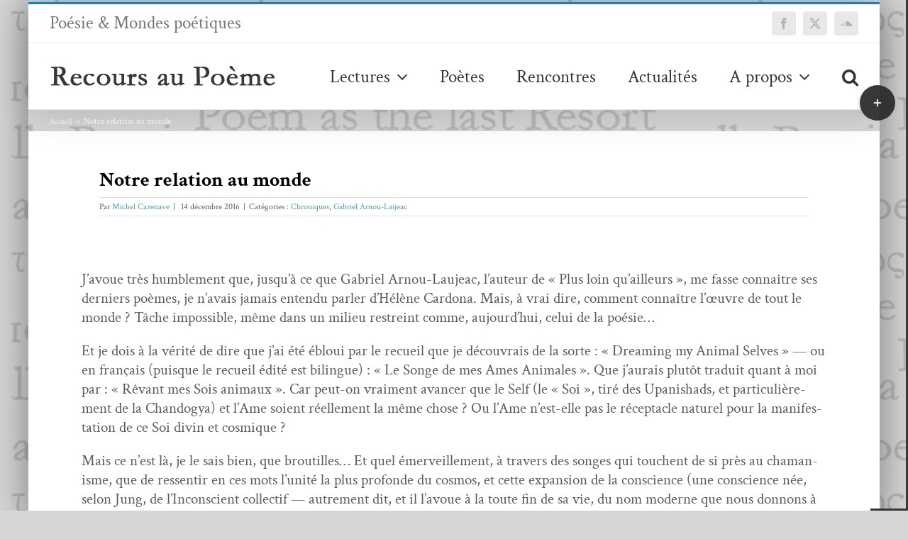

--- FILE ---
content_type: text/html; charset=UTF-8
request_url: https://www.recoursaupoeme.fr/notre-relation-au-monde/
body_size: 22719
content:
<!DOCTYPE html>
<html class="avada-html-layout-boxed avada-html-header-position-top avada-html-layout-framed avada-is-100-percent-template avada-html-has-bg-image" lang="fr-FR" prefix="og: http://ogp.me/ns# fb: http://ogp.me/ns/fb#">
<head>
	<meta http-equiv="X-UA-Compatible" content="IE=edge" />
	<meta http-equiv="Content-Type" content="text/html; charset=utf-8"/>
	<meta name="viewport" content="width=device-width, initial-scale=1" />
	<meta name='robots' content='index, follow, max-image-preview:large, max-snippet:-1, max-video-preview:-1' />

	<!-- This site is optimized with the Yoast SEO plugin v26.6 - https://yoast.com/wordpress/plugins/seo/ -->
	<title>Notre relation au monde &#8211; Recours au poème</title>
	<link rel="canonical" href="https://www.recoursaupoeme.fr/notre-relation-au-monde/" />
	<meta property="og:locale" content="fr_FR" />
	<meta property="og:type" content="article" />
	<meta property="og:title" content="Notre relation au monde &#8211; Recours au poème" />
	<meta property="og:description" content="La fine pointe de la culture n&rsquo;ass&egrave;che pas l&rsquo;esprit." />
	<meta property="og:url" content="https://www.recoursaupoeme.fr/notre-relation-au-monde/" />
	<meta property="og:site_name" content="Recours au poème" />
	<meta property="article:publisher" content="https://www.facebook.com/revueRaP/" />
	<meta property="article:published_time" content="2016-12-14T04:29:37+00:00" />
	<meta property="article:modified_time" content="2018-08-22T04:58:10+00:00" />
	<meta name="author" content="Michel Cazenave" />
	<meta name="twitter:card" content="summary_large_image" />
	<meta name="twitter:creator" content="@RecoursauPm" />
	<meta name="twitter:site" content="@RecoursauPm" />
	<meta name="twitter:label1" content="Écrit par" />
	<meta name="twitter:data1" content="Michel Cazenave" />
	<meta name="twitter:label2" content="Durée de lecture estimée" />
	<meta name="twitter:data2" content="3 minutes" />
	<script type="application/ld+json" class="yoast-schema-graph">{"@context":"https://schema.org","@graph":[{"@type":"WebPage","@id":"https://www.recoursaupoeme.fr/notre-relation-au-monde/","url":"https://www.recoursaupoeme.fr/notre-relation-au-monde/","name":"Notre relation au monde &#8211; Recours au poème","isPartOf":{"@id":"https://www.recoursaupoeme.fr/#website"},"datePublished":"2016-12-14T04:29:37+00:00","dateModified":"2018-08-22T04:58:10+00:00","author":{"@id":"https://www.recoursaupoeme.fr/#/schema/person/c2a91fbef063a2b92882dd7db1e8dd7f"},"breadcrumb":{"@id":"https://www.recoursaupoeme.fr/notre-relation-au-monde/#breadcrumb"},"inLanguage":"fr-FR","potentialAction":[{"@type":"ReadAction","target":["https://www.recoursaupoeme.fr/notre-relation-au-monde/"]}]},{"@type":"BreadcrumbList","@id":"https://www.recoursaupoeme.fr/notre-relation-au-monde/#breadcrumb","itemListElement":[{"@type":"ListItem","position":1,"name":"Accueil","item":"https://www.recoursaupoeme.fr/"},{"@type":"ListItem","position":2,"name":"Notre relation au&nbsp;monde"}]},{"@type":"WebSite","@id":"https://www.recoursaupoeme.fr/#website","url":"https://www.recoursaupoeme.fr/","name":"Recours au poème","description":"Poésie &amp; Mondes poétiques","potentialAction":[{"@type":"SearchAction","target":{"@type":"EntryPoint","urlTemplate":"https://www.recoursaupoeme.fr/?s={search_term_string}"},"query-input":{"@type":"PropertyValueSpecification","valueRequired":true,"valueName":"search_term_string"}}],"inLanguage":"fr-FR"},{"@type":"Person","@id":"https://www.recoursaupoeme.fr/#/schema/person/c2a91fbef063a2b92882dd7db1e8dd7f","name":"Michel Cazenave","image":{"@type":"ImageObject","inLanguage":"fr-FR","@id":"https://www.recoursaupoeme.fr/#/schema/person/image/","url":"https://secure.gravatar.com/avatar/007c349acabfbb4c1b27a366d5ceb8cab01b018c8edf7995ac90873fe3a63030?s=96&d=mm&r=g","contentUrl":"https://secure.gravatar.com/avatar/007c349acabfbb4c1b27a366d5ceb8cab01b018c8edf7995ac90873fe3a63030?s=96&d=mm&r=g","caption":"Michel Cazenave"},"description":"Ecrivain (plus de 50 livres parus, et plus de 400 articles divers), ancien producteur de l'émission \"Les Vivants et les dieux\" à France Culture, Michel Cazenave est un amoureux impénitent - dans la mesure où la femme aimée lui paraît être l'incarnation de ce qu'il appelle \"La Face féminine de Dieu\". C'est ainsi qu'il a publié nombre de livres de poésie depuis la disparition de celle qu'il a aimée toute sa vie, et que la poésie est clairement ce qui lui \"parle\" le plus aujourd'hui. En 2014, Michel Cazenave a publié Le Bel amour, une anthologie de sa poésie, chez Recours au Poème éditeurs. voir : http://www.michelcazenave.fr/   ŒUVRE POETIQUE   Fragments de la Sophia, Imago, 1981 Fragments d'un hymne, Arfuyen, 1998. La Grande Quête, Arma Artis, 2003. Péninsule de la femme, Arma Artis, 2005. Chants de la Déesse, suivis de Gloses, Arbres et Fantasies,  Le Nouvel Athanor, 2005. Dédicace à l'absente, suivi de Paris-Néon, sous le titre général  \"Michel Cazenave\", Le Nouvel Athanor, 2007. Primavera, Arma Artis, 2007. Primavera viva, Arma Artis, 2007. L'Avis poétique (1958 – 2006), Arma Artis, 2008. La Naissance de l'aurore, Rafael de Surtis, 2008. L'Œuvre d'or, suivi de La Verdoyante, Rafael de Surtis, 2008. Primavera nova, Arma Artis, 2008. Melancholia, suivi de Parole et silence, Rafael de Surtis, 2009. Le Pas de la colombe, Encres vives, 2012..  ","url":"https://www.recoursaupoeme.fr/author/michel-cazenave/"}]}</script>
	<!-- / Yoast SEO plugin. -->


<link rel='dns-prefetch' href='//fonts.googleapis.com' />
<link rel="alternate" type="application/rss+xml" title="Recours au poème &raquo; Flux" href="https://www.recoursaupoeme.fr/feed/" />
<link rel="alternate" type="application/rss+xml" title="Recours au poème &raquo; Flux des commentaires" href="https://www.recoursaupoeme.fr/comments/feed/" />
		
		
		
				<link rel="alternate" type="application/rss+xml" title="Recours au poème &raquo; Notre relation au&nbsp;monde Flux des commentaires" href="https://www.recoursaupoeme.fr/notre-relation-au-monde/feed/" />
<link rel="alternate" title="oEmbed (JSON)" type="application/json+oembed" href="https://www.recoursaupoeme.fr/wp-json/oembed/1.0/embed?url=https%3A%2F%2Fwww.recoursaupoeme.fr%2Fnotre-relation-au-monde%2F" />
<link rel="alternate" title="oEmbed (XML)" type="text/xml+oembed" href="https://www.recoursaupoeme.fr/wp-json/oembed/1.0/embed?url=https%3A%2F%2Fwww.recoursaupoeme.fr%2Fnotre-relation-au-monde%2F&#038;format=xml" />
					<meta name="description" content=" 
J’avoue très humblement que, jusqu’à ce que Gabriel Arnou-Laujeac, l’auteur de « Plus loin qu’ailleurs », me fasse connaître ses derniers poèmes, je n’avais jamais entendu parler d’Hélène Cardona. Mais, à vrai dire, comment connaître l’œuvre de tout le monde ? Tâche impossible, même dans un milieu restreint comme, aujourd’hui, celui de la poésie…
Et"/>
				
		<meta property="og:locale" content="fr_FR"/>
		<meta property="og:type" content="article"/>
		<meta property="og:site_name" content="Recours au poème"/>
		<meta property="og:title" content="Notre relation au monde &#8211; Recours au poème"/>
				<meta property="og:description" content=" 
J’avoue très humblement que, jusqu’à ce que Gabriel Arnou-Laujeac, l’auteur de « Plus loin qu’ailleurs », me fasse connaître ses derniers poèmes, je n’avais jamais entendu parler d’Hélène Cardona. Mais, à vrai dire, comment connaître l’œuvre de tout le monde ? Tâche impossible, même dans un milieu restreint comme, aujourd’hui, celui de la poésie…
Et"/>
				<meta property="og:url" content="https://www.recoursaupoeme.fr/notre-relation-au-monde/"/>
										<meta property="article:published_time" content="2016-12-14T04:29:37+01:00"/>
							<meta property="article:modified_time" content="2018-08-22T04:58:10+01:00"/>
								<meta name="author" content="Michel Cazenave"/>
								<meta property="og:image" content="https://www.recoursaupoeme.fr/wp-content/uploads/2017/12/rpn.png"/>
		<meta property="og:image:width" content="319"/>
		<meta property="og:image:height" content="31"/>
		<meta property="og:image:type" content="image/png"/>
				<style id='wp-img-auto-sizes-contain-inline-css' type='text/css'>
img:is([sizes=auto i],[sizes^="auto," i]){contain-intrinsic-size:3000px 1500px}
/*# sourceURL=wp-img-auto-sizes-contain-inline-css */
</style>
<link rel='stylesheet' id='mci-footnotes-jquery-tooltips-pagelayout-none-css' href='https://www.recoursaupoeme.fr/wp-content/plugins/footnotes/css/footnotes-jqttbrpl0.min.css?ver=2.7.3' type='text/css' media='all' />
<style id='wp-emoji-styles-inline-css' type='text/css'>

	img.wp-smiley, img.emoji {
		display: inline !important;
		border: none !important;
		box-shadow: none !important;
		height: 1em !important;
		width: 1em !important;
		margin: 0 0.07em !important;
		vertical-align: -0.1em !important;
		background: none !important;
		padding: 0 !important;
	}
/*# sourceURL=wp-emoji-styles-inline-css */
</style>
<link rel='stylesheet' id='bb-tcs-editor-style-shared-css' href='https://www.recoursaupoeme.fr/wp-content/tynimceeditor-style-shared.css' type='text/css' media='all' />
<link rel='stylesheet' id='css-wpautbox-tab-css' href='https://www.recoursaupoeme.fr/wp-content/plugins/wp-author-box-lite/lib/css/jquery-a-tabs.css' type='text/css' media='all' />
<link rel='stylesheet' id='css-wpautbox-css' href='https://www.recoursaupoeme.fr/wp-content/plugins/wp-author-box-lite/lib/css/wpautbox.css' type='text/css' media='all' />
<link rel='stylesheet' id='wpautbox-elusive-icon-css' href='https://www.recoursaupoeme.fr/wp-content/plugins/wp-author-box-lite/includes/ReduxFramework/ReduxCore/assets/css/vendor/elusive-icons/elusive-icons.css?ver=a86aa357bd7c09d429721219423f3f70' type='text/css' media='all' />
<link rel='stylesheet' id='evcal_google_fonts-css' href='//fonts.googleapis.com/css?family=Oswald%3A400%2C300%7COpen+Sans%3A700%2C400%2C400i%7CRoboto%3A700%2C400&#038;ver=6.9' type='text/css' media='screen' />
<link rel='stylesheet' id='evcal_cal_default-css' href='//www.recoursaupoeme.fr/wp-content/plugins/eventON/assets/css/eventon_styles.css?ver=2.6.13' type='text/css' media='all' />
<link rel='stylesheet' id='evo_font_icons-css' href='//www.recoursaupoeme.fr/wp-content/plugins/eventON/assets/fonts/font-awesome.css?ver=2.6.13' type='text/css' media='all' />
<link rel='stylesheet' id='eventon_dynamic_styles-css' href='//www.recoursaupoeme.fr/wp-content/plugins/eventON/assets/css/eventon_dynamic_styles.css?ver=a86aa357bd7c09d429721219423f3f70' type='text/css' media='all' />
<link rel='stylesheet' id='wp-pagenavi-css' href='https://www.recoursaupoeme.fr/wp-content/plugins/wp-pagenavi/pagenavi-css.css?ver=2.70' type='text/css' media='all' />
<style id='wp-typography-custom-inline-css' type='text/css'>
sub, sup{font-size: 75%;line-height: 100%}sup{vertical-align: 60%}sub{vertical-align: -10%}.amp{font-family: Baskerville, "Goudy Old Style", Palatino, "Book Antiqua", "Warnock Pro", serif;font-size: 1.1em;font-style: italic;font-weight: normal;line-height: 1em}.caps{font-size: 90%}.dquo{margin-left: -0.4em}.quo{margin-left: -0.2em}.pull-single{margin-left: -0.15em}.push-single{margin-right: 0.15em}.pull-double{margin-left: -0.38em}.push-double{margin-right: 0.38em}
/*# sourceURL=wp-typography-custom-inline-css */
</style>
<style id='wp-typography-safari-font-workaround-inline-css' type='text/css'>
body {-webkit-font-feature-settings: "liga";font-feature-settings: "liga";-ms-font-feature-settings: normal;}
/*# sourceURL=wp-typography-safari-font-workaround-inline-css */
</style>
<link rel='stylesheet' id='fusion-dynamic-css-css' href='https://www.recoursaupoeme.fr/wp-content/uploads/fusion-styles/258cb879a88dce9d4d9a0da997380172.min.css?ver=3.14.2' type='text/css' media='all' />
<script type="text/javascript" src="https://www.recoursaupoeme.fr/wp-includes/js/jquery/jquery.min.js?ver=3.7.1" id="jquery-core-js"></script>
<script type="text/javascript" src="https://www.recoursaupoeme.fr/wp-includes/js/jquery/jquery-migrate.min.js?ver=3.4.1" id="jquery-migrate-js"></script>
<script type="text/javascript" src="https://www.recoursaupoeme.fr/wp-content/plugins/footnotes/js/jquery.tools.min.js?ver=1.2.7.redacted.2" id="mci-footnotes-jquery-tools-js"></script>
<link rel="https://api.w.org/" href="https://www.recoursaupoeme.fr/wp-json/" /><link rel="alternate" title="JSON" type="application/json" href="https://www.recoursaupoeme.fr/wp-json/wp/v2/posts/5393" /><link rel="EditURI" type="application/rsd+xml" title="RSD" href="https://www.recoursaupoeme.fr/xmlrpc.php?rsd" />
<style>
		#category-posts-2-internal ul {padding: 0;}
#category-posts-2-internal .cat-post-item img {max-width: initial; max-height: initial; margin: initial;}
#category-posts-2-internal .cat-post-author {margin-bottom: 0;}
#category-posts-2-internal .cat-post-thumbnail {margin: 5px 10px 5px 0;}
#category-posts-2-internal .cat-post-item:before {content: ""; clear: both;}
#category-posts-2-internal .cat-post-excerpt-more {display: inline-block;}
#category-posts-2-internal .cat-post-item {list-style: none; margin: 3px 0 10px; padding: 3px 0;}
#category-posts-2-internal .cat-post-item:after {content: ""; display: table;	clear: both;}
#category-posts-2-internal .cat-post-item .cat-post-title {overflow: hidden;text-overflow: ellipsis;white-space: initial;display: -webkit-box;-webkit-line-clamp: 2;-webkit-box-orient: vertical;padding-bottom: 0 !important;}
#category-posts-2-internal .cat-post-item:after {content: ""; display: table;	clear: both;}
#category-posts-2-internal .cat-post-thumbnail {display:block; float:left; margin:5px 10px 5px 0;}
#category-posts-2-internal .cat-post-crop {overflow:hidden;display:block;}
#category-posts-2-internal p {margin:5px 0 0 0}
#category-posts-2-internal li > div {margin:5px 0 0 0; clear:both;}
#category-posts-2-internal .dashicons {vertical-align:middle;}
#category-posts-2-internal .cat-post-thumbnail .cat-post-crop img {height: 120px;}
#category-posts-2-internal .cat-post-thumbnail .cat-post-crop img {width: 120px;}
#category-posts-2-internal .cat-post-thumbnail .cat-post-crop img {object-fit: cover; max-width: 100%; display: block;}
#category-posts-2-internal .cat-post-thumbnail .cat-post-crop-not-supported img {width: 100%;}
#category-posts-2-internal .cat-post-thumbnail {max-width:100%;}
#category-posts-2-internal .cat-post-item img {margin: initial;}
#category-posts-2-internal .cat-post-dark img {padding-bottom: 0 !important; -webkit-transition: all 0.3s ease; -moz-transition: all 0.3s ease; -ms-transition: all 0.3s ease; -o-transition: all 0.3s ease; transition: all 0.3s ease;}
#category-posts-2-internal .cat-post-dark:hover img {-webkit-filter: brightness(75%); -moz-filter: brightness(75%); -ms-filter: brightness(75%); -o-filter: brightness(75%); filter: brightness(75%);}
</style>
		<style type="text/css"></style><style type="text/css" id="css-fb-visibility">@media screen and (max-width: 640px){.fusion-no-small-visibility{display:none !important;}body .sm-text-align-center{text-align:center !important;}body .sm-text-align-left{text-align:left !important;}body .sm-text-align-right{text-align:right !important;}body .sm-text-align-justify{text-align:justify !important;}body .sm-flex-align-center{justify-content:center !important;}body .sm-flex-align-flex-start{justify-content:flex-start !important;}body .sm-flex-align-flex-end{justify-content:flex-end !important;}body .sm-mx-auto{margin-left:auto !important;margin-right:auto !important;}body .sm-ml-auto{margin-left:auto !important;}body .sm-mr-auto{margin-right:auto !important;}body .fusion-absolute-position-small{position:absolute;width:100%;}.awb-sticky.awb-sticky-small{ position: sticky; top: var(--awb-sticky-offset,0); }}@media screen and (min-width: 641px) and (max-width: 1024px){.fusion-no-medium-visibility{display:none !important;}body .md-text-align-center{text-align:center !important;}body .md-text-align-left{text-align:left !important;}body .md-text-align-right{text-align:right !important;}body .md-text-align-justify{text-align:justify !important;}body .md-flex-align-center{justify-content:center !important;}body .md-flex-align-flex-start{justify-content:flex-start !important;}body .md-flex-align-flex-end{justify-content:flex-end !important;}body .md-mx-auto{margin-left:auto !important;margin-right:auto !important;}body .md-ml-auto{margin-left:auto !important;}body .md-mr-auto{margin-right:auto !important;}body .fusion-absolute-position-medium{position:absolute;width:100%;}.awb-sticky.awb-sticky-medium{ position: sticky; top: var(--awb-sticky-offset,0); }}@media screen and (min-width: 1025px){.fusion-no-large-visibility{display:none !important;}body .lg-text-align-center{text-align:center !important;}body .lg-text-align-left{text-align:left !important;}body .lg-text-align-right{text-align:right !important;}body .lg-text-align-justify{text-align:justify !important;}body .lg-flex-align-center{justify-content:center !important;}body .lg-flex-align-flex-start{justify-content:flex-start !important;}body .lg-flex-align-flex-end{justify-content:flex-end !important;}body .lg-mx-auto{margin-left:auto !important;margin-right:auto !important;}body .lg-ml-auto{margin-left:auto !important;}body .lg-mr-auto{margin-right:auto !important;}body .fusion-absolute-position-large{position:absolute;width:100%;}.awb-sticky.awb-sticky-large{ position: sticky; top: var(--awb-sticky-offset,0); }}</style>

<!-- EventON Version -->
<meta name="generator" content="EventON 2.6.13" />

<style type="text/css" id="custom-background-css">
body.custom-background { background-image: url("https://www.recoursaupoeme.fr/wp-content/uploads/2018/04/logo_recours_long-copie-6.png"); background-position: left top; background-size: auto; background-repeat: repeat; background-attachment: scroll; }
</style>
			<script type="text/javascript">
			var doc = document.documentElement;
			doc.setAttribute( 'data-useragent', navigator.userAgent );
		</script>
		
<style type="text/css" media="all">
.footnotes_reference_container {margin-top: 24px !important; margin-bottom: 0px !important;}
.footnote_container_prepare > p {border-bottom: 1px solid #aaaaaa !important;}
.footnote_tooltip { font-size: 13px !important; background-color: #ffffff !important; border-width: 1px !important; border-style: solid !important; border-color: #000000 !important; border-radius: 3px !important; -webkit-box-shadow: 2px 2px 11px #666666; -moz-box-shadow: 2px 2px 11px #666666; box-shadow: 2px 2px 11px #666666;}


</style>

	<link rel='stylesheet' id='wp-block-library-css' href='https://www.recoursaupoeme.fr/wp-includes/css/dist/block-library/style.min.css?ver=a86aa357bd7c09d429721219423f3f70' type='text/css' media='all' />
<style id='wp-block-library-inline-css' type='text/css'>
/*wp_block_styles_on_demand_placeholder:696a37f05ba67*/
/*# sourceURL=wp-block-library-inline-css */
</style>
<style id='wp-block-library-theme-inline-css' type='text/css'>
.wp-block-audio :where(figcaption){color:#555;font-size:13px;text-align:center}.is-dark-theme .wp-block-audio :where(figcaption){color:#ffffffa6}.wp-block-audio{margin:0 0 1em}.wp-block-code{border:1px solid #ccc;border-radius:4px;font-family:Menlo,Consolas,monaco,monospace;padding:.8em 1em}.wp-block-embed :where(figcaption){color:#555;font-size:13px;text-align:center}.is-dark-theme .wp-block-embed :where(figcaption){color:#ffffffa6}.wp-block-embed{margin:0 0 1em}.blocks-gallery-caption{color:#555;font-size:13px;text-align:center}.is-dark-theme .blocks-gallery-caption{color:#ffffffa6}:root :where(.wp-block-image figcaption){color:#555;font-size:13px;text-align:center}.is-dark-theme :root :where(.wp-block-image figcaption){color:#ffffffa6}.wp-block-image{margin:0 0 1em}.wp-block-pullquote{border-bottom:4px solid;border-top:4px solid;color:currentColor;margin-bottom:1.75em}.wp-block-pullquote :where(cite),.wp-block-pullquote :where(footer),.wp-block-pullquote__citation{color:currentColor;font-size:.8125em;font-style:normal;text-transform:uppercase}.wp-block-quote{border-left:.25em solid;margin:0 0 1.75em;padding-left:1em}.wp-block-quote cite,.wp-block-quote footer{color:currentColor;font-size:.8125em;font-style:normal;position:relative}.wp-block-quote:where(.has-text-align-right){border-left:none;border-right:.25em solid;padding-left:0;padding-right:1em}.wp-block-quote:where(.has-text-align-center){border:none;padding-left:0}.wp-block-quote.is-large,.wp-block-quote.is-style-large,.wp-block-quote:where(.is-style-plain){border:none}.wp-block-search .wp-block-search__label{font-weight:700}.wp-block-search__button{border:1px solid #ccc;padding:.375em .625em}:where(.wp-block-group.has-background){padding:1.25em 2.375em}.wp-block-separator.has-css-opacity{opacity:.4}.wp-block-separator{border:none;border-bottom:2px solid;margin-left:auto;margin-right:auto}.wp-block-separator.has-alpha-channel-opacity{opacity:1}.wp-block-separator:not(.is-style-wide):not(.is-style-dots){width:100px}.wp-block-separator.has-background:not(.is-style-dots){border-bottom:none;height:1px}.wp-block-separator.has-background:not(.is-style-wide):not(.is-style-dots){height:2px}.wp-block-table{margin:0 0 1em}.wp-block-table td,.wp-block-table th{word-break:normal}.wp-block-table :where(figcaption){color:#555;font-size:13px;text-align:center}.is-dark-theme .wp-block-table :where(figcaption){color:#ffffffa6}.wp-block-video :where(figcaption){color:#555;font-size:13px;text-align:center}.is-dark-theme .wp-block-video :where(figcaption){color:#ffffffa6}.wp-block-video{margin:0 0 1em}:root :where(.wp-block-template-part.has-background){margin-bottom:0;margin-top:0;padding:1.25em 2.375em}
/*# sourceURL=/wp-includes/css/dist/block-library/theme.min.css */
</style>
<style id='classic-theme-styles-inline-css' type='text/css'>
/*! This file is auto-generated */
.wp-block-button__link{color:#fff;background-color:#32373c;border-radius:9999px;box-shadow:none;text-decoration:none;padding:calc(.667em + 2px) calc(1.333em + 2px);font-size:1.125em}.wp-block-file__button{background:#32373c;color:#fff;text-decoration:none}
/*# sourceURL=/wp-includes/css/classic-themes.min.css */
</style>
</head>

<body data-rsssl=1 class="wp-singular post-template-default single single-post postid-5393 single-format-standard custom-background wp-theme-Avada wp-child-theme-Avada-Child-Theme fusion-image-hovers fusion-pagination-sizing fusion-button_type-flat fusion-button_span-no fusion-button_gradient-linear avada-image-rollover-circle-yes avada-image-rollover-yes avada-image-rollover-direction-fade fusion-has-button-gradient fusion-body ltr fusion-sticky-header no-tablet-sticky-header no-mobile-sticky-header no-mobile-totop avada-has-rev-slider-styles fusion-disable-outline fusion-sub-menu-fade mobile-logo-pos-left layout-boxed-mode avada-has-boxed-modal-shadow-light layout-scroll-offset-framed avada-has-zero-margin-offset-top fusion-top-header menu-text-align-center mobile-menu-design-modern fusion-show-pagination-text fusion-header-layout-v2 avada-responsive avada-footer-fx-parallax-effect avada-menu-highlight-style-bar fusion-search-form-classic fusion-main-menu-search-dropdown fusion-avatar-square avada-sticky-shrinkage avada-dropdown-styles avada-blog-layout-large avada-blog-archive-layout-grid avada-header-shadow-yes avada-menu-icon-position-left avada-has-megamenu-shadow avada-has-mainmenu-dropdown-divider avada-has-pagetitle-100-width avada-has-pagetitle-bg-full avada-has-pagetitle-bg-parallax avada-has-main-nav-search-icon avada-has-megamenu-item-divider avada-has-breadcrumb-mobile-hidden avada-has-titlebar-content_only avada-has-slidingbar-widgets avada-has-slidingbar-position-right avada-slidingbar-toggle-style-circle avada-has-slidingbar-sticky avada-has-slidingbar-border avada-has-pagination-padding avada-flyout-menu-direction-fade avada-ec-views-v1" data-awb-post-id="5393">
		<a class="skip-link screen-reader-text" href="#content">Passer au contenu</a>

	<div id="boxed-wrapper">
									<div class="fusion-sides-frame"></div>
					
		<div id="wrapper" class="fusion-wrapper">
			<div id="home" style="position:relative;top:-1px;"></div>
							
					
			<header class="fusion-header-wrapper fusion-header-shadow">
				<div class="fusion-header-v2 fusion-logo-alignment fusion-logo-left fusion-sticky-menu- fusion-sticky-logo- fusion-mobile-logo-  fusion-mobile-menu-design-modern">
					
<div class="fusion-secondary-header">
	<div class="fusion-row">
					<div class="fusion-alignleft">
				<div class="fusion-contact-info"><span class="fusion-contact-info-phone-number">Poésie & Mondes poétiques</span></div>			</div>
							<div class="fusion-alignright">
				<div class="fusion-social-links-header"><div class="fusion-social-networks boxed-icons"><div class="fusion-social-networks-wrapper"><a  class="fusion-social-network-icon fusion-tooltip fusion-facebook awb-icon-facebook" style data-placement="top" data-title="Facebook" data-toggle="tooltip" title="Facebook" href="https://www.facebook.com/revueRaP/" target="_blank" rel="noreferrer nofollow"><span class="screen-reader-text">Facebook</span></a><a  class="fusion-social-network-icon fusion-tooltip fusion-twitter awb-icon-twitter" style data-placement="top" data-title="X" data-toggle="tooltip" title="X" href="https://twitter.com/RecoursauPm" target="_blank" rel="noopener noreferrer nofollow"><span class="screen-reader-text">X</span></a><a  class="fusion-social-network-icon fusion-tooltip fusion-soundcloud awb-icon-soundcloud" style data-placement="top" data-title="SoundCloud" data-toggle="tooltip" title="SoundCloud" href="https://soundcloud.com/recours-au-poeme" target="_blank" rel="noopener noreferrer nofollow"><span class="screen-reader-text">SoundCloud</span></a></div></div></div>			</div>
			</div>
</div>
<div class="fusion-header-sticky-height"></div>
<div class="fusion-header">
	<div class="fusion-row">
					<div class="fusion-logo" data-margin-top="30px" data-margin-bottom="30px" data-margin-left="0" data-margin-right="0px">
			<a class="fusion-logo-link"  href="https://www.recoursaupoeme.fr/" >

						<!-- standard logo -->
			<img src="https://www.recoursaupoeme.fr/wp-content/uploads/2017/12/rpn.png" srcset="https://www.recoursaupoeme.fr/wp-content/uploads/2017/12/rpn.png 1x" width="319" height="31" alt="Recours au poème Logo" data-retina_logo_url="" class="fusion-standard-logo" />

			
					</a>
		</div>		<nav class="fusion-main-menu" aria-label="Menu principal"><ul id="menu-topmenu" class="fusion-menu"><li  id="menu-item-8560"  class="menu-item menu-item-type-post_type menu-item-object-page menu-item-has-children menu-item-8560 fusion-dropdown-menu"  data-item-id="8560"><a  href="https://www.recoursaupoeme.fr/lectures/" class="fusion-bar-highlight"><span class="menu-text">Lectures</span> <span class="fusion-caret"><i class="fusion-dropdown-indicator" aria-hidden="true"></i></span></a><ul class="sub-menu"><li  id="menu-item-8562"  class="menu-item menu-item-type-taxonomy menu-item-object-category menu-item-8562 fusion-dropdown-submenu" ><a  href="https://www.recoursaupoeme.fr/category/poemes/" class="fusion-bar-highlight"><span>Poèmes</span></a></li><li  id="menu-item-41536"  class="menu-item menu-item-type-taxonomy menu-item-object-category menu-item-41536 fusion-dropdown-submenu" ><a  href="https://www.recoursaupoeme.fr/category/critiques/" class="fusion-bar-highlight"><span>Critiques</span></a></li><li  id="menu-item-8445"  class="menu-item menu-item-type-taxonomy menu-item-object-category current-post-ancestor menu-item-8445 fusion-dropdown-submenu" ><a  href="https://www.recoursaupoeme.fr/category/essais-chroniques/" class="fusion-bar-highlight"><span>Essais &amp; Chroniques</span></a></li><li  id="menu-item-8442"  class="menu-item menu-item-type-taxonomy menu-item-object-category menu-item-8442 fusion-dropdown-submenu" ><a  href="https://www.recoursaupoeme.fr/category/revue-des-revues/" class="fusion-bar-highlight"><span>Revue des revues</span></a></li></ul></li><li  id="menu-item-9351"  class="menu-item menu-item-type-post_type menu-item-object-page menu-item-9351"  data-item-id="9351"><a  href="https://www.recoursaupoeme.fr/poetes/" class="fusion-bar-highlight"><span class="menu-text">Poètes</span></a></li><li  id="menu-item-8444"  class="menu-item menu-item-type-taxonomy menu-item-object-category menu-item-8444"  data-item-id="8444"><a  href="https://www.recoursaupoeme.fr/category/rencontres/" class="fusion-bar-highlight"><span class="menu-text">Rencontres</span></a></li><li  id="menu-item-15161"  class="menu-item menu-item-type-post_type menu-item-object-page menu-item-15161"  data-item-id="15161"><a  href="https://www.recoursaupoeme.fr/actualites/" class="fusion-bar-highlight"><span class="menu-text">Actualités</span></a></li><li  id="menu-item-8467"  class="menu-item menu-item-type-post_type menu-item-object-page menu-item-has-children menu-item-8467 fusion-dropdown-menu"  data-item-id="8467"><a  href="https://www.recoursaupoeme.fr/a-propos/" class="fusion-bar-highlight"><span class="menu-text">A propos</span> <span class="fusion-caret"><i class="fusion-dropdown-indicator" aria-hidden="true"></i></span></a><ul class="sub-menu"><li  id="menu-item-8468"  class="menu-item menu-item-type-post_type menu-item-object-page menu-item-8468 fusion-dropdown-submenu" ><a  href="https://www.recoursaupoeme.fr/a-propos/comite-de-redaction/" class="fusion-bar-highlight"><span>Comité de rédaction</span></a></li><li  id="menu-item-8578"  class="menu-item menu-item-type-post_type menu-item-object-page menu-item-8578 fusion-dropdown-submenu" ><a  href="https://www.recoursaupoeme.fr/contact/" class="fusion-bar-highlight"><span>Contact</span></a></li></ul></li><li class="fusion-custom-menu-item fusion-main-menu-search"><a class="fusion-main-menu-icon fusion-bar-highlight" href="#" aria-label="Recherche" data-title="Recherche" title="Recherche" role="button" aria-expanded="false"></a><div class="fusion-custom-menu-item-contents">		<form role="search" class="searchform fusion-search-form  fusion-search-form-classic" method="get" action="https://www.recoursaupoeme.fr/">
			<div class="fusion-search-form-content">

				
				<div class="fusion-search-field search-field">
					<label><span class="screen-reader-text">Rechercher:</span>
													<input type="search" value="" name="s" class="s" placeholder="Rechercher..." required aria-required="true" aria-label="Rechercher..."/>
											</label>
				</div>
				<div class="fusion-search-button search-button">
					<input type="submit" class="fusion-search-submit searchsubmit" aria-label="Recherche" value="&#xf002;" />
									</div>

				
			</div>


			
		</form>
		</div></li></ul></nav>	<div class="fusion-mobile-menu-icons">
							<a href="#" class="fusion-icon awb-icon-bars" aria-label="Afficher/masquer le menu mobile" aria-expanded="false"></a>
		
		
		
			</div>

<nav class="fusion-mobile-nav-holder fusion-mobile-menu-text-align-left" aria-label="Menu principal mobile"></nav>

					</div>
</div>
				</div>
				<div class="fusion-clearfix"></div>
			</header>
								
							<div id="sliders-container" class="fusion-slider-visibility">
					</div>
				
					
							
			<section class="avada-page-titlebar-wrapper" aria-label="Page Title Bar">
	<div class="fusion-page-title-bar fusion-page-title-bar-none fusion-page-title-bar-right">
		<div class="fusion-page-title-row">
			<div class="fusion-page-title-wrapper">
				<div class="fusion-page-title-captions">

					
					
				</div>

															<div class="fusion-page-title-secondary">
							<nav class="fusion-breadcrumbs awb-yoast-breadcrumbs" aria-label="Breadcrumb"><ol class="awb-breadcrumb-list"><li class="fusion-breadcrumb-item awb-breadcrumb-sep awb-home" ><a href="https://www.recoursaupoeme.fr" class="fusion-breadcrumb-link"><span >Accueil</span></a></li><li class="fusion-breadcrumb-item"  aria-current="page"><span  class="breadcrumb-leaf">Notre relation au&nbsp;monde</span></li></ol></nav>						</div>
									
			</div>
		</div>
	</div>
</section>

						<main id="main" class="clearfix width-100 full-bg">
				<div class="fusion-row" style="max-width:100%;">

<section id="content" style="width: 100%;">
	
					<article id="post-5393" class="post post-5393 type-post status-publish format-standard hentry category-chroniques category-gabriel-arnou-laijeac numeros-217">
															<div class="fusion-post-title-meta-wrap">
												<h1 class="entry-title fusion-post-title">Notre relation au&nbsp;monde</h1>									<div class="fusion-meta-info"><div class="fusion-meta-info-wrapper">Par <span class="vcard"><span class="fn"><a href="https://www.recoursaupoeme.fr/author/michel-cazenave/" title="Articles par Michel Cazenave" rel="author">Michel Cazenave</a></span></span><span class="fusion-inline-sep">|</span><span class="updated rich-snippet-hidden">2018-08-22T06:58:10+02:00</span><span> 14 décembre 2016</span><span class="fusion-inline-sep">|</span>Catégories : <a href="https://www.recoursaupoeme.fr/category/essais-chroniques/chroniques/" rel="category tag">Chroniques</a>, <a href="https://www.recoursaupoeme.fr/category/auteurs/gabriel-arnou-laijeac/" rel="category tag">Gabriel Arnou-Laijeac</a><span class="fusion-inline-sep">|</span></div></div>					</div>
							
				
						<div class="post-content">
				<div class="fusion-fullwidth fullwidth-box fusion-builder-row-1 nonhundred-percent-fullwidth non-hundred-percent-height-scrolling" style="--awb-border-radius-top-left:0px;--awb-border-radius-top-right:0px;--awb-border-radius-bottom-right:0px;--awb-border-radius-bottom-left:0px;--awb-flex-wrap:wrap;"><div class="fusion-builder-row fusion-row"><div class="fusion-layout-column fusion_builder_column fusion-builder-column-0 fusion_builder_column_1_1 1_1 fusion-one-full fusion-column-first fusion-column-last" style="--awb-bg-size:cover;--awb-margin-bottom:0px;"><div class="fusion-column-wrapper fusion-flex-column-wrapper-legacy"><div class="fusion-text fusion-text-1"><p class="rtejustify">&nbsp;</p>
<p class="rtejustify">J’avoue très hum­ble­ment que, jusqu’à ce que Gabriel Arnou-Lau­jeac, l’auteur de « Plus loin qu’ailleurs&nbsp;», me fasse con­naître ses derniers poèmes, je n’avais jamais enten­du par­ler d’Hélène Car­dona. Mais, à vrai dire, com­ment con­naître l’œuvre de tout le monde&nbsp;? Tâche impos­si­ble, même dans un milieu restreint comme, aujourd’hui, celui de la poésie…</p>
<p class="rtejustify">Et je dois à la vérité de dire que j’ai été ébloui par le recueil que je décou­vrais de la sorte&nbsp;: «&nbsp;Dream­ing my Ani­mal Selves&nbsp;» — ou en français (puisque le recueil édité est bilingue)&nbsp;: «&nbsp;Le Songe de mes Ames Ani­males&nbsp;». Que j’aurais plutôt traduit quant à moi par&nbsp;: «&nbsp;Rêvant mes Sois ani­maux&nbsp;». Car peut-on vrai­ment avancer que le Self (le «&nbsp;Soi&nbsp;», tiré des Upan­ishads, et par­ti­c­ulière­ment de la Chan­do­gya) et l’Ame soient réelle­ment la même chose&nbsp;? Ou l’Ame n’est-elle pas le récep­ta­cle naturel pour la man­i­fes­ta­tion de ce Soi divin et cosmique&nbsp;?</p>
<p class="rtejustify">Mais ce n’est là, je le sais bien, que broutilles… Et quel émer­veille­ment, à tra­vers des songes qui touchent de si près au chaman­isme, que de ressen­tir en ces mots l’unité la plus pro­fonde du cos­mos, et cette expan­sion de la con­science (une con­science née, selon Jung, de l’Inconscient col­lec­tif — autrement dit, et il l’avoue à la toute fin de sa vie, du nom mod­erne que nous don­nons à l’Ame du Monde des Anciens), cette expan­sion de la con­science qui per­met d’accéder à la décou­verte vivante de cette même&nbsp;unité&nbsp;!</p>
<p class="rtejustify">Est-ce pour rien, de ce point de vue, que l’auteure con­clut son avant dernier poème («&nbsp;Dia­pos­i­tives de pen­sées&nbsp;»), par ces quelques mots&nbsp;:</p>
<p class="rtejustify">&nbsp;</p>
<p class="rtejustify">«&nbsp;…soulagée de ne plus être hantée,<br>
D’être sim­ple­ment la sub­stance du cosmos&nbsp;»,</p>
<p class="rtejustify">&nbsp;</p>
<p class="rtejustify">et ter­mine son recueil («&nbsp;Har­monies par­al­lèles&nbsp;»), par cette phrase indubitable&nbsp;:</p>
<p class="rtejustify">&nbsp;</p>
<p class="rtejustify">«&nbsp;Nous mûris­sons musicalement<br>
&nbsp; &nbsp; &nbsp; &nbsp; &nbsp;Cou­verts de fleurs de cerisier<br>
&nbsp; &nbsp; &nbsp; &nbsp; &nbsp; &nbsp; &nbsp; &nbsp; &nbsp; vari­a­tion divine,<br>
con­science en quête d’expansion&nbsp;»&nbsp;?</p>
<p class="rtejustify">&nbsp;</p>
<p class="rtejustify">Hélène Car­dona, out­re tous ses diplômes uni­ver­si­taires, et les langues vivantes qu’elle par­le couram­ment, est extrême­ment cul­tivée : qui d’autre, de nos jours, oserait met­tre en exer­gue à sa «&nbsp;pro­duc­tion&nbsp;», des extraits de Rumi, de Dick­in­son, de Gibran ou de Rilke&nbsp;? Mais on voit bien là que la fine pointe de la cul­ture n’assèche pas l’esprit et ne débouche pas for­cé­ment, comme on voudrait trop nous le faire croire, sur un scep­ti­cisme général­isé — mais que c’est au con­traire, par­fois, et comme c’est ici le cas, une ouver­ture à ce qui nous tran­scende et nous appelle dans l’espace de nos&nbsp;nuits.</p>
<p class="rtejustify">Mais peut-être, dois-je ajouter, l’origine mul­ti­cul­turelle de Car­dona (irlandaise, grecque et espag­nole), de même que son amour sans partage pour la musique, n’y sont pas totale­ment étrangers&nbsp;?</p>
</div><div class="fusion-clearfix"></div></div></div></div></div>
<div id="wpautbox-below"><ul class="a-tab-nav"><li class="a-tab-active"><a href="#wpautbox_about"><i class="el-icon-user wpautbox-icon"></i> L’au­teur de l’article</a></li><li><a href="#wpautbox_latest-post"><i class="el-icon-list wpautbox-icon"></i> Tous ses articles</a></li></ul><div class="a-tab-container"><div class="a-tab-content" id="wpautbox_about"><div class="wpautbox-avatar"><img alt="mm" src="https://www.recoursaupoeme.fr/wp-content/uploads/2018/08/michel-cazenave_2321-150x150.jpg" class="avatar avatar-150 photo" height="150" width="150"></div><div class="wpautbox-author-meta"><h4 class="wpautbox-name"> Michel Cazenave</h4><p class="rtejustify" style="text-align: justify;">Ecrivain (plus de 50 livres parus, et plus de 400 arti­cles divers), ancien pro­duc­teur de l’émis­sion “Les Vivants et les dieux” à France Cul­ture, Michel Cazenave est un amoureux impéni­tent — dans la mesure où la femme aimée lui paraît être l’in­car­na­tion de ce qu’il appelle “La Face fémi­nine de Dieu”. C’est ain­si qu’il a pub­lié nom­bre de livres de poésie depuis la dis­pari­tion de celle qu’il a aimée toute sa vie, et que la poésie est claire­ment ce qui lui “par­le” le plus aujourd’hui.</p>
<p class="rtejustify" style="text-align: justify;">En 2014, Michel Cazenave a pub­lié <a href="http://www.recoursaupoemeediteurs.com/poetes-des-profondeurs/le-bel-amour">Le Bel amour</a>, une antholo­gie de sa poésie, chez Recours au Poème éditeurs.</p>
<p class="rtejustify" style="text-align: justify;">voir :</p>
<p class="rtejustify" style="text-align: justify;"><a href="http://www.michelcazenave.fr/">http://www.michelcazenave.fr/</a></p>
<p class="rtejustify" style="text-align: justify;">&nbsp;</p>
<p style="text-align: justify;" align="center"><strong>ŒUVRE POETIQUE</strong></p>
<p style="text-align: justify;" align="center">&nbsp;</p>
<p style="text-align: justify;">Frag­ments de la Sophia, Ima­go,&nbsp;1981</p>
<p style="text-align: justify;"><em>Frag­ments d’un hymne</em>, Arfuyen, 1998.</p>
<p style="text-align: justify;"><em>La Grande Quête</em>, Arma Artis, 2003.</p>
<p style="text-align: justify;"><em>Pénin­sule de la femme</em>, Arma Artis, 2005.</p>
<p style="text-align: justify;"><em>Chants de la Déesse</em>, suiv­is de <em>Glos­es</em>, <em>Arbres</em> et <em>Fan­tasies</em>, &nbsp;Le Nou­v­el Athanor, 2005.</p>
<p style="text-align: justify;"><em>Dédi­cace à l’ab­sente</em>, suivi de <em>Paris-Néon</em>, sous le titre général &nbsp;“Michel Cazenave”, Le Nou­v­el Athanor, 2007.</p>
<p style="text-align: justify;"><em>Pri­mav­era</em>, Arma Artis, 2007.</p>
<p style="text-align: justify;"><em>Pri­mav­era viva</em>, Arma Artis, 2007.</p>
<p style="text-align: justify;"><em>L’Avis poé­tique</em> (1958 – 2006), Arma Artis, 2008.</p>
<p style="text-align: justify;"><em>La Nais­sance de l’au­rore</em>, Rafael de Sur­tis,&nbsp;2008.</p>
<p style="text-align: justify;"><em>L’Œu­vre d’or, </em>suivi de<em> La Ver­doy­ante, </em>Rafael de Sur­tis, 2008<em>.</em></p>
<p style="text-align: justify;"><em>Pri­mav­era nova</em>, Arma Artis, 2008.</p>
<p style="text-align: justify;"><em>Melan­cho­lia</em>, suivi de <em>Parole et silence</em>, Rafael de Sur­tis,&nbsp;2009.</p>
<p style="text-align: justify;"><em>Le Pas de la colombe</em>, Encres vives, 2012..</p>
<p style="text-align: justify;">&nbsp;</p></div></div><div class="a-tab-content" id="wpautbox_latest-post"><ul class="wpautbox-post_type-list wpautbox-latest-post"><li><a href="https://www.recoursaupoeme.fr/grenier-du-bel-amour-1/">Gre­nier du Bel Amour (1) : Jakob Von Hod­dis</a> <span class="wpautbox-date">- 5 juil­let&nbsp;2021</span></li><li><a href="https://www.recoursaupoeme.fr/contre-le-simulacre-enquete-sur-letat-de-lesprit-poetique-contemporain-en-france-michel-cazenave/">Hom­mage à Michel Cazenave</a> <span class="wpautbox-date">- 4 sep­tem­bre&nbsp;2018</span></li><li><a href="https://www.recoursaupoeme.fr/le-bel-amour-23-lamour-de-la-madeleine/">Le Bel amour (23). L’amour de la madeleine</a> <span class="wpautbox-date">- 29 décem­bre&nbsp;2016</span></li><li><a href="https://www.recoursaupoeme.fr/le-bel-amour-22-le-surrealisme-et-la-bretagne/">Le Bel amour (22), Le sur­réal­isme et la Bre­tagne</a> <span class="wpautbox-date">- 15 décem­bre&nbsp;2016</span></li><li><a href="https://www.recoursaupoeme.fr/notre-relation-au-monde/">Notre rela­tion au&nbsp;monde</a> <span class="wpautbox-date">- 14 décem­bre&nbsp;2016</span></li><li><a href="https://www.recoursaupoeme.fr/le-bel-amour-21-des-lettres-plutot-que-des-figures/">Le Bel amour (21). Des let­tres plutôt que des fig­ures.</a> <span class="wpautbox-date">- 16 novem­bre&nbsp;2016</span></li><li><a href="https://www.recoursaupoeme.fr/grenier-du-bel-amour-17/">Gre­nier du Bel Amour (17)</a> <span class="wpautbox-date">- 11 novem­bre&nbsp;2016</span></li><li><a href="https://www.recoursaupoeme.fr/grenier-du-bel-amour-16/">Gre­nier du Bel Amour (16)</a> <span class="wpautbox-date">- 13 octo­bre&nbsp;2016</span></li><li><a href="https://www.recoursaupoeme.fr/grenier-du-bel-amour-15/">Gre­nier du Bel Amour (15)</a> <span class="wpautbox-date">- 22 sep­tem­bre&nbsp;2016</span></li><li><a href="https://www.recoursaupoeme.fr/le-bel-amour-24-erich-neumann-origines-et-histoire-de-la-conscience/">Le Bel amour (24). Erich Neu­mann : Orig­ines et his­toire de la con­science</a> <span class="wpautbox-date">- 8 sep­tem­bre&nbsp;2016</span></li><li><a href="https://www.recoursaupoeme.fr/le-bel-amour-20-legypte-ce-quon-en-sait-ou-quon-en-imagine/">Le Bel amour (20), L’Egypte, ce qu’on en sait ou qu’on en imag­ine</a> <span class="wpautbox-date">- 24 août&nbsp;2016</span></li><li><a href="https://www.recoursaupoeme.fr/dernier-grenier-du-bel-amour-les-chants-de-la-recluse/">Dernier gre­nier du bel amour, LES CHANTS DE LA RECLUSE</a> <span class="wpautbox-date">- 13 juil­let&nbsp;2016</span></li><li><a href="https://www.recoursaupoeme.fr/le-bel-amour-19-plaidoyer-pour-lame-du-monde/">Le Bel amour (19), Plaidoy­er pour l’Ame du&nbsp;Monde</a> <span class="wpautbox-date">- 21 juin&nbsp;2016</span></li><li><a href="https://www.recoursaupoeme.fr/le-bel-amour-18-le-roi-arthur-et-ses-legendes/">Le Bel amour (18), Le roi Arthur et ses légen­des</a> <span class="wpautbox-date">- 14 juin&nbsp;2016</span></li><li><a href="https://www.recoursaupoeme.fr/le-bel-amour-27-la-verite-du-poete-sur-max-jacob/">Le Bel amour (27), La vérité du poète (sur Max&nbsp;Jacob)</a> <span class="wpautbox-date">- 13 avril&nbsp;2016</span></li><li><a href="https://www.recoursaupoeme.fr/le-bel-amour-26-que-de-poesie/">Le Bel amour (26), Que de poésie&nbsp;!</a> <span class="wpautbox-date">- 19 mars&nbsp;2016</span></li><li><a href="https://www.recoursaupoeme.fr/le-bel-amour-25-livresse-et-la-poesie/">Le Bel amour (25), L’ivresse et la poésie</a> <span class="wpautbox-date">- 4 mars&nbsp;2016</span></li><li><a href="https://www.recoursaupoeme.fr/egypte-plus-vivante-que-jamais/">Egypte, plus vivante que jamais</a> <span class="wpautbox-date">- 8 jan­vi­er&nbsp;2016</span></li><li><a href="https://www.recoursaupoeme.fr/grenier-du-bel-amour-7/">Gre­nier du Bel Amour (7)</a> <span class="wpautbox-date">- 21 mars&nbsp;2014</span></li></ul></div><div class="wpautbox-socials wpautbox-socials-square wpautbox-socials-colored"></div></div></div><div style="text-align:right">[print-me]</div>							</div>

																<div class="fusion-sharing-box fusion-theme-sharing-box fusion-single-sharing-box">
		<h4>En partage</h4>
		<div class="fusion-social-networks"><div class="fusion-social-networks-wrapper"><a  class="fusion-social-network-icon fusion-tooltip fusion-facebook awb-icon-facebook" style="color:var(--sharing_social_links_icon_color);" data-placement="top" data-title="Facebook" data-toggle="tooltip" title="Facebook" href="https://www.facebook.com/sharer.php?u=https%3A%2F%2Fwww.recoursaupoeme.fr%2Fnotre-relation-au-monde%2F&amp;t=Notre%20relation%20au%C2%A0monde" target="_blank" rel="noreferrer nofollow"><span class="screen-reader-text">Facebook</span></a><a  class="fusion-social-network-icon fusion-tooltip fusion-twitter awb-icon-twitter" style="color:var(--sharing_social_links_icon_color);" data-placement="top" data-title="X" data-toggle="tooltip" title="X" href="https://x.com/intent/post?url=https%3A%2F%2Fwww.recoursaupoeme.fr%2Fnotre-relation-au-monde%2F&amp;text=Notre%20relation%20au%C2%A0monde" target="_blank" rel="noopener noreferrer nofollow"><span class="screen-reader-text">X</span></a><a  class="fusion-social-network-icon fusion-tooltip fusion-linkedin awb-icon-linkedin" style="color:var(--sharing_social_links_icon_color);" data-placement="top" data-title="LinkedIn" data-toggle="tooltip" title="LinkedIn" href="https://www.linkedin.com/shareArticle?mini=true&amp;url=https%3A%2F%2Fwww.recoursaupoeme.fr%2Fnotre-relation-au-monde%2F&amp;title=Notre%20relation%20au%C2%A0monde&amp;summary=%C2%A0%0D%0AJ%E2%80%99avoue%20tr%C3%A8s%20humblement%20que%2C%20jusqu%E2%80%99%C3%A0%20ce%20que%20Gabriel%20Arnou-Laujeac%2C%20l%E2%80%99auteur%20de%20%C2%AB%20Plus%20loin%20qu%E2%80%99ailleurs%C2%A0%C2%BB%2C%20me%20fasse%20conna%C3%AEtre%20ses%20derniers%20po%C3%A8mes%2C%20je%20n%E2%80%99avais%20jamais%20entendu%20parler%20d%E2%80%99H%C3%A9l%C3%A8ne%20Cardona.%20Mais%2C%20%C3%A0%20vrai%20dire%2C%20comment%20conna%C3%AEtre%20l%E2%80%99%C5%93uvre%20de%20tout%20le%20" target="_blank" rel="noopener noreferrer nofollow"><span class="screen-reader-text">LinkedIn</span></a><a  class="fusion-social-network-icon fusion-tooltip fusion-tumblr awb-icon-tumblr" style="color:var(--sharing_social_links_icon_color);" data-placement="top" data-title="Tumblr" data-toggle="tooltip" title="Tumblr" href="https://www.tumblr.com/share/link?url=https%3A%2F%2Fwww.recoursaupoeme.fr%2Fnotre-relation-au-monde%2F&amp;name=Notre%20relation%20au%C2%A0monde&amp;description=%C2%A0%0D%0AJ%E2%80%99avoue%20tr%C3%A8s%20humblement%20que%2C%20jusqu%E2%80%99%C3%A0%20ce%20que%20Gabriel%20Arnou-Laujeac%2C%20l%E2%80%99auteur%20de%20%C2%AB%20Plus%20loin%20qu%E2%80%99ailleurs%C2%A0%C2%BB%2C%20me%20fasse%20conna%C3%AEtre%20ses%20derniers%20po%C3%A8mes%2C%20je%20n%E2%80%99avais%20jamais%20entendu%20parler%20d%E2%80%99H%C3%A9l%C3%A8ne%20Cardona.%20Mais%2C%20%C3%A0%20vrai%20dire%2C%20comment%20conna%C3%AEtre%20l%E2%80%99%C5%93uvre%20de%20tout%20le%20monde%C2%A0%3F%20T%C3%A2che%20impossible%2C%20m%C3%AAme%20dans%20un%20milieu%20restreint%20comme%2C%20aujourd%E2%80%99hui%2C%20celui%20de%20la%20po%C3%A9sie%E2%80%A6%0D%0AEt" target="_blank" rel="noopener noreferrer nofollow"><span class="screen-reader-text">Tumblr</span></a><a  class="fusion-social-network-icon fusion-tooltip fusion-pinterest awb-icon-pinterest" style="color:var(--sharing_social_links_icon_color);" data-placement="top" data-title="Pinterest" data-toggle="tooltip" title="Pinterest" href="https://pinterest.com/pin/create/button/?url=https%3A%2F%2Fwww.recoursaupoeme.fr%2Fnotre-relation-au-monde%2F&amp;description=%C2%A0%0D%0AJ%E2%80%99avoue%20tr%C3%A8s%20humblement%20que%2C%20jusqu%E2%80%99%C3%A0%20ce%20que%20Gabriel%20Arnou-Laujeac%2C%20l%E2%80%99auteur%20de%20%C2%AB%20Plus%20loin%20qu%E2%80%99ailleurs%C2%A0%C2%BB%2C%20me%20fasse%20conna%C3%AEtre%20ses%20derniers%20po%C3%A8mes%2C%20je%20n%E2%80%99avais%20jamais%20entendu%20parler%20d%E2%80%99H%C3%A9l%C3%A8ne%20Cardona.%20Mais%2C%20%C3%A0%20vrai%20dire%2C%20comment%20conna%C3%AEtre%20l%E2%80%99%C5%93uvre%20de%20tout%20le%20monde%C2%A0%3F%20T%C3%A2che%20impossible%2C%20m%C3%AAme%20dans%20un%20milieu%20restreint%20comme%2C%20aujourd%E2%80%99hui%2C%20celui%20de%20la%20po%C3%A9sie%E2%80%A6%0D%0AEt&amp;media=" target="_blank" rel="noopener noreferrer nofollow"><span class="screen-reader-text">Pinterest</span></a><a  class="fusion-social-network-icon fusion-tooltip fusion-mail awb-icon-mail fusion-last-social-icon" style="color:var(--sharing_social_links_icon_color);" data-placement="top" data-title="Email" data-toggle="tooltip" title="Email" href="mailto:?body=https://www.recoursaupoeme.fr/notre-relation-au-monde/&amp;subject=Notre%20relation%20au%C2%A0monde" target="_self" rel="noopener noreferrer nofollow"><span class="screen-reader-text">Email</span></a><div class="fusion-clearfix"></div></div></div>	</div>
					
				<section class="related-posts single-related-posts">
					<div class="fusion-title fusion-title-size-two sep-double sep-solid" style="margin-top:0px;margin-bottom:31px;">
					<h2 class="title-heading-left" style="margin:0;">
						Articles similaires					</h2>
					<span class="awb-title-spacer"></span>
					<div class="title-sep-container">
						<div class="title-sep sep-double sep-solid"></div>
					</div>
				</div>
				
	
	
	
					<div class="awb-carousel awb-swiper awb-swiper-carousel" data-imagesize="auto" data-metacontent="no" data-autoplay="yes" data-touchscroll="yes" data-columns="5" data-itemmargin="30px" data-itemwidth="180" data-scrollitems="1">
		<div class="swiper-wrapper">
																		<div class="swiper-slide">
					<div class="fusion-carousel-item-wrapper">
						<div  class="fusion-image-wrapper" aria-haspopup="true">
				<img width="655" height="731" src="https://www.recoursaupoeme.fr/wp-content/uploads/2018/09/dsc_6942-wc.jpg" class="attachment-full size-full wp-post-image" alt="" decoding="async" fetchpriority="high" srcset="https://www.recoursaupoeme.fr/wp-content/uploads/2018/09/dsc_6942-wc-200x223.jpg 200w, https://www.recoursaupoeme.fr/wp-content/uploads/2018/09/dsc_6942-wc-400x446.jpg 400w, https://www.recoursaupoeme.fr/wp-content/uploads/2018/09/dsc_6942-wc-600x670.jpg 600w, https://www.recoursaupoeme.fr/wp-content/uploads/2018/09/dsc_6942-wc.jpg 655w" sizes="(min-width: 1200px) 20vw, (min-width: 2200px) 100vw, (min-width: 928px) 344px, (min-width: 856px) 430px, (min-width: 784px) 573px, (min-width: 712px) 784px, (min-width: 640px) 712px, " /><div class="fusion-rollover">
	<div class="fusion-rollover-content">

														<a class="fusion-rollover-link" href="https://www.recoursaupoeme.fr/il-ciclo-dellacqua-le-cycle-de-leau-extrait/">Michele Miccia — Il Ciclo dell’acqua / Le Cycle de l’eau (extrait)</a>
			
														
								
													<div class="fusion-rollover-sep"></div>
				
																		<a class="fusion-rollover-gallery" href="https://www.recoursaupoeme.fr/wp-content/uploads/2018/09/dsc_6942-wc.jpg" data-options="" data-id="21547" data-rel="iLightbox[gallery]" data-title="DSC_6942 wc" data-caption="">
						Galerie					</a>
														
		
												<h4 class="fusion-rollover-title">
					<a class="fusion-rollover-title-link" href="https://www.recoursaupoeme.fr/il-ciclo-dellacqua-le-cycle-de-leau-extrait/">
						Michele Miccia — Il Ciclo dell’acqua / Le Cycle de l’eau (extrait)					</a>
				</h4>
			
								
		
						<a class="fusion-link-wrapper" href="https://www.recoursaupoeme.fr/il-ciclo-dellacqua-le-cycle-de-leau-extrait/" aria-label="Michele Miccia — Il Ciclo dell’acqua / Le Cycle de l’eau (extrait)"></a>
	</div>
</div>
</div>
											</div><!-- fusion-carousel-item-wrapper -->
				</div>
															<div class="swiper-slide">
					<div class="fusion-carousel-item-wrapper">
						<div  class="fusion-image-wrapper" aria-haspopup="true">
				<img width="617" height="846" src="https://www.recoursaupoeme.fr/wp-content/uploads/2018/04/016-jpg1.jpg" class="attachment-full size-full wp-post-image" alt="" decoding="async" srcset="https://www.recoursaupoeme.fr/wp-content/uploads/2018/04/016-jpg1-200x274.jpg 200w, https://www.recoursaupoeme.fr/wp-content/uploads/2018/04/016-jpg1-400x548.jpg 400w, https://www.recoursaupoeme.fr/wp-content/uploads/2018/04/016-jpg1-600x823.jpg 600w, https://www.recoursaupoeme.fr/wp-content/uploads/2018/04/016-jpg1.jpg 617w" sizes="(min-width: 1200px) 20vw, (min-width: 2200px) 100vw, (min-width: 928px) 344px, (min-width: 856px) 430px, (min-width: 784px) 573px, (min-width: 712px) 784px, (min-width: 640px) 712px, " /><div class="fusion-rollover">
	<div class="fusion-rollover-content">

														<a class="fusion-rollover-link" href="https://www.recoursaupoeme.fr/magda-igyarto-poete-et-peintre/">Magda Igyarto, poète et peintre</a>
			
														
								
													<div class="fusion-rollover-sep"></div>
				
																		<a class="fusion-rollover-gallery" href="https://www.recoursaupoeme.fr/wp-content/uploads/2018/04/016-jpg1.jpg" data-options="" data-id="18405" data-rel="iLightbox[gallery]" data-title="016.JPG1" data-caption="Magda Igyarto">
						Galerie					</a>
														
		
												<h4 class="fusion-rollover-title">
					<a class="fusion-rollover-title-link" href="https://www.recoursaupoeme.fr/magda-igyarto-poete-et-peintre/">
						Magda Igyarto, poète et peintre					</a>
				</h4>
			
								
		
						<a class="fusion-link-wrapper" href="https://www.recoursaupoeme.fr/magda-igyarto-poete-et-peintre/" aria-label="Magda Igyarto, poète et peintre"></a>
	</div>
</div>
</div>
											</div><!-- fusion-carousel-item-wrapper -->
				</div>
															<div class="swiper-slide">
					<div class="fusion-carousel-item-wrapper">
						<div  class="fusion-image-wrapper" aria-haspopup="true">
				<img width="425" height="425" src="https://www.recoursaupoeme.fr/wp-content/uploads/2018/04/max-ponte.jpg" class="attachment-full size-full wp-post-image" alt="" decoding="async" srcset="https://www.recoursaupoeme.fr/wp-content/uploads/2018/04/max-ponte-200x200.jpg 200w, https://www.recoursaupoeme.fr/wp-content/uploads/2018/04/max-ponte-400x400.jpg 400w, https://www.recoursaupoeme.fr/wp-content/uploads/2018/04/max-ponte.jpg 425w" sizes="(min-width: 1200px) 20vw, (min-width: 2200px) 100vw, (min-width: 928px) 344px, (min-width: 856px) 430px, (min-width: 784px) 573px, (min-width: 712px) 784px, (min-width: 640px) 712px, " /><div class="fusion-rollover">
	<div class="fusion-rollover-content">

														<a class="fusion-rollover-link" href="https://www.recoursaupoeme.fr/ping-pong-3-poemes-bilingues-de-max-ponte/">Ping Pong : 3 poèmes bilingues de Max&nbsp;Ponte</a>
			
														
								
													<div class="fusion-rollover-sep"></div>
				
																		<a class="fusion-rollover-gallery" href="https://www.recoursaupoeme.fr/wp-content/uploads/2018/04/max-ponte.jpg" data-options="" data-id="18346" data-rel="iLightbox[gallery]" data-title="max ponte" data-caption="max ponte">
						Galerie					</a>
														
		
												<h4 class="fusion-rollover-title">
					<a class="fusion-rollover-title-link" href="https://www.recoursaupoeme.fr/ping-pong-3-poemes-bilingues-de-max-ponte/">
						Ping Pong : 3 poèmes bilingues de Max&nbsp;Ponte					</a>
				</h4>
			
								
		
						<a class="fusion-link-wrapper" href="https://www.recoursaupoeme.fr/ping-pong-3-poemes-bilingues-de-max-ponte/" aria-label="Ping Pong : 3 poèmes bilingues de Max&nbsp;Ponte"></a>
	</div>
</div>
</div>
											</div><!-- fusion-carousel-item-wrapper -->
				</div>
															<div class="swiper-slide">
					<div class="fusion-carousel-item-wrapper">
						<div  class="fusion-image-wrapper" aria-haspopup="true">
				<img width="283" height="438" src="https://www.recoursaupoeme.fr/wp-content/uploads/2018/04/bousquet.jpeg" class="attachment-full size-full wp-post-image" alt="" decoding="async" srcset="https://www.recoursaupoeme.fr/wp-content/uploads/2018/04/bousquet-200x310.jpeg 200w, https://www.recoursaupoeme.fr/wp-content/uploads/2018/04/bousquet.jpeg 283w" sizes="(min-width: 1200px) 20vw, (min-width: 2200px) 100vw, (min-width: 928px) 344px, (min-width: 856px) 430px, (min-width: 784px) 573px, (min-width: 712px) 784px, (min-width: 640px) 712px, " /><div class="fusion-rollover">
	<div class="fusion-rollover-content">

														<a class="fusion-rollover-link" href="https://www.recoursaupoeme.fr/actualite-de-la-rumeur-libre/">Actualité de La Rumeur Libre</a>
			
														
								
													<div class="fusion-rollover-sep"></div>
				
																		<a class="fusion-rollover-gallery" href="https://www.recoursaupoeme.fr/wp-content/uploads/2018/04/bousquet.jpeg" data-options="" data-id="18205" data-rel="iLightbox[gallery]" data-title="BOUSQUET" data-caption="">
						Galerie					</a>
														
		
												<h4 class="fusion-rollover-title">
					<a class="fusion-rollover-title-link" href="https://www.recoursaupoeme.fr/actualite-de-la-rumeur-libre/">
						Actualité de La Rumeur Libre					</a>
				</h4>
			
								
		
						<a class="fusion-link-wrapper" href="https://www.recoursaupoeme.fr/actualite-de-la-rumeur-libre/" aria-label="Actualité de La Rumeur Libre"></a>
	</div>
</div>
</div>
											</div><!-- fusion-carousel-item-wrapper -->
				</div>
															<div class="swiper-slide">
					<div class="fusion-carousel-item-wrapper">
						<div  class="fusion-image-wrapper" aria-haspopup="true">
				<img width="340" height="419" src="https://www.recoursaupoeme.fr/wp-content/uploads/2018/04/margo-berdeshevsky.jpg" class="attachment-full size-full wp-post-image" alt="" decoding="async" srcset="https://www.recoursaupoeme.fr/wp-content/uploads/2018/04/margo-berdeshevsky-200x246.jpg 200w, https://www.recoursaupoeme.fr/wp-content/uploads/2018/04/margo-berdeshevsky.jpg 340w" sizes="(min-width: 1200px) 20vw, (min-width: 2200px) 100vw, (min-width: 928px) 344px, (min-width: 856px) 430px, (min-width: 784px) 573px, (min-width: 712px) 784px, (min-width: 640px) 712px, " /><div class="fusion-rollover">
	<div class="fusion-rollover-content">

														<a class="fusion-rollover-link" href="https://www.recoursaupoeme.fr/quintan-ana-wikswo-et-margo-berdeshevsky/">Quintan Ana Wikswo et Margo Berdeshevsky</a>
			
														
								
													<div class="fusion-rollover-sep"></div>
				
																		<a class="fusion-rollover-gallery" href="https://www.recoursaupoeme.fr/wp-content/uploads/2018/04/margo-berdeshevsky.jpg" data-options="" data-id="18318" data-rel="iLightbox[gallery]" data-title="Margo Berdeshevsky" data-caption="Margo Berdeshevsky">
						Galerie					</a>
														
		
												<h4 class="fusion-rollover-title">
					<a class="fusion-rollover-title-link" href="https://www.recoursaupoeme.fr/quintan-ana-wikswo-et-margo-berdeshevsky/">
						Quintan Ana Wikswo et Margo Berdeshevsky					</a>
				</h4>
			
								
		
						<a class="fusion-link-wrapper" href="https://www.recoursaupoeme.fr/quintan-ana-wikswo-et-margo-berdeshevsky/" aria-label="Quintan Ana Wikswo et Margo Berdeshevsky"></a>
	</div>
</div>
</div>
											</div><!-- fusion-carousel-item-wrapper -->
				</div>
															<div class="swiper-slide">
					<div class="fusion-carousel-item-wrapper">
						<div  class="fusion-image-wrapper" aria-haspopup="true">
				<img width="320" height="423" src="https://www.recoursaupoeme.fr/wp-content/uploads/2018/04/bernard-pozier-1.jpg" class="attachment-full size-full wp-post-image" alt="" decoding="async" srcset="https://www.recoursaupoeme.fr/wp-content/uploads/2018/04/bernard-pozier-1-200x264.jpg 200w, https://www.recoursaupoeme.fr/wp-content/uploads/2018/04/bernard-pozier-1.jpg 320w" sizes="(min-width: 1200px) 20vw, (min-width: 2200px) 100vw, (min-width: 928px) 344px, (min-width: 856px) 430px, (min-width: 784px) 573px, (min-width: 712px) 784px, (min-width: 640px) 712px, " /><div class="fusion-rollover">
	<div class="fusion-rollover-content">

														<a class="fusion-rollover-link" href="https://www.recoursaupoeme.fr/poesie-du-quebec-5-bernard-pozier/">Poésie du Québec (5 ) : Bernard Pozier</a>
			
														
								
													<div class="fusion-rollover-sep"></div>
				
																		<a class="fusion-rollover-gallery" href="https://www.recoursaupoeme.fr/wp-content/uploads/2018/04/bernard-pozier-1.jpg" data-options="" data-id="18321" data-rel="iLightbox[gallery]" data-title="Bernard Pozier" data-caption="">
						Galerie					</a>
														
		
												<h4 class="fusion-rollover-title">
					<a class="fusion-rollover-title-link" href="https://www.recoursaupoeme.fr/poesie-du-quebec-5-bernard-pozier/">
						Poésie du Québec (5 ) : Bernard Pozier					</a>
				</h4>
			
								
		
						<a class="fusion-link-wrapper" href="https://www.recoursaupoeme.fr/poesie-du-quebec-5-bernard-pozier/" aria-label="Poésie du Québec (5 ) : Bernard Pozier"></a>
	</div>
</div>
</div>
											</div><!-- fusion-carousel-item-wrapper -->
				</div>
															<div class="swiper-slide">
					<div class="fusion-carousel-item-wrapper">
						<div  class="fusion-image-wrapper" aria-haspopup="true">
				<img width="737" height="1080" src="https://www.recoursaupoeme.fr/wp-content/uploads/2018/03/guillvinec.png" class="attachment-full size-full wp-post-image" alt="Ouvrir. Poèmes et proses 1929-1996, Guillevic, Gallimard" decoding="async" srcset="https://www.recoursaupoeme.fr/wp-content/uploads/2018/03/guillvinec-200x293.png 200w, https://www.recoursaupoeme.fr/wp-content/uploads/2018/03/guillvinec-400x586.png 400w, https://www.recoursaupoeme.fr/wp-content/uploads/2018/03/guillvinec-600x879.png 600w, https://www.recoursaupoeme.fr/wp-content/uploads/2018/03/guillvinec.png 737w" sizes="(min-width: 1200px) 20vw, (min-width: 2200px) 100vw, (min-width: 928px) 344px, (min-width: 856px) 430px, (min-width: 784px) 573px, (min-width: 712px) 784px, (min-width: 640px) 712px, " /><div class="fusion-rollover">
	<div class="fusion-rollover-content">

														<a class="fusion-rollover-link" href="https://www.recoursaupoeme.fr/chronique-du-veilleur-32-guillevic/">Chronique du veilleur (32) : Guillevic</a>
			
														
								
													<div class="fusion-rollover-sep"></div>
				
																		<a class="fusion-rollover-gallery" href="https://www.recoursaupoeme.fr/wp-content/uploads/2018/03/guillvinec.png" data-options="" data-id="17318" data-rel="iLightbox[gallery]" data-title="Ouvrir. Poèmes et proses 1929-1996, Guillevic, Gallimard" data-caption="Ouvrir. Poèmes et proses 1929-1996, Guillevic, Gallimard">
						Galerie					</a>
														
		
												<h4 class="fusion-rollover-title">
					<a class="fusion-rollover-title-link" href="https://www.recoursaupoeme.fr/chronique-du-veilleur-32-guillevic/">
						Chronique du veilleur (32) : Guillevic					</a>
				</h4>
			
								
		
						<a class="fusion-link-wrapper" href="https://www.recoursaupoeme.fr/chronique-du-veilleur-32-guillevic/" aria-label="Chronique du veilleur (32) : Guillevic"></a>
	</div>
</div>
</div>
											</div><!-- fusion-carousel-item-wrapper -->
				</div>
															<div class="swiper-slide">
					<div class="fusion-carousel-item-wrapper">
						<div  class="fusion-image-wrapper" aria-haspopup="true">
				<img width="567" height="425" src="https://www.recoursaupoeme.fr/wp-content/uploads/2018/03/belmond-grand-hibernian-et-mon-plus-beau-voyage-irlande-2.jpg" class="attachment-full size-full wp-post-image" alt="" decoding="async" srcset="https://www.recoursaupoeme.fr/wp-content/uploads/2018/03/belmond-grand-hibernian-et-mon-plus-beau-voyage-irlande-2-200x150.jpg 200w, https://www.recoursaupoeme.fr/wp-content/uploads/2018/03/belmond-grand-hibernian-et-mon-plus-beau-voyage-irlande-2-400x300.jpg 400w, https://www.recoursaupoeme.fr/wp-content/uploads/2018/03/belmond-grand-hibernian-et-mon-plus-beau-voyage-irlande-2.jpg 567w" sizes="(min-width: 1200px) 20vw, (min-width: 2200px) 100vw, (min-width: 928px) 344px, (min-width: 856px) 430px, (min-width: 784px) 573px, (min-width: 712px) 784px, (min-width: 640px) 712px, " /><div class="fusion-rollover">
	<div class="fusion-rollover-content">

														<a class="fusion-rollover-link" href="https://www.recoursaupoeme.fr/ballades-en-irlande/">BAL(L)ADES EN IRLANDE</a>
			
														
								
													<div class="fusion-rollover-sep"></div>
				
																		<a class="fusion-rollover-gallery" href="https://www.recoursaupoeme.fr/wp-content/uploads/2018/03/belmond-grand-hibernian-et-mon-plus-beau-voyage-irlande-2.jpg" data-options="" data-id="17572" data-rel="iLightbox[gallery]" data-title="Belmond-Grand-Hibernian-et-Mon-Plus-Beau-Voyage-Irlande-2" data-caption="">
						Galerie					</a>
														
		
												<h4 class="fusion-rollover-title">
					<a class="fusion-rollover-title-link" href="https://www.recoursaupoeme.fr/ballades-en-irlande/">
						BAL(L)ADES EN IRLANDE					</a>
				</h4>
			
								
		
						<a class="fusion-link-wrapper" href="https://www.recoursaupoeme.fr/ballades-en-irlande/" aria-label="BAL(L)ADES EN IRLANDE"></a>
	</div>
</div>
</div>
											</div><!-- fusion-carousel-item-wrapper -->
				</div>
															<div class="swiper-slide">
					<div class="fusion-carousel-item-wrapper">
						<div  class="fusion-image-wrapper" aria-haspopup="true">
							<div class="fusion-placeholder-image" data-origheight="150" data-origwidth="100%" style="width:100%;height:150px;"></div>
		<div class="fusion-rollover">
	<div class="fusion-rollover-content">

														<a class="fusion-rollover-link" href="https://www.recoursaupoeme.fr/martin-harrison-2/">Martin Harrison</a>
			
														
								
								
													
		
												<h4 class="fusion-rollover-title">
					<a class="fusion-rollover-title-link" href="https://www.recoursaupoeme.fr/martin-harrison-2/">
						Martin Harrison					</a>
				</h4>
			
								
		
						<a class="fusion-link-wrapper" href="https://www.recoursaupoeme.fr/martin-harrison-2/" aria-label="Martin Harrison"></a>
	</div>
</div>
</div>
											</div><!-- fusion-carousel-item-wrapper -->
				</div>
															<div class="swiper-slide">
					<div class="fusion-carousel-item-wrapper">
						<div  class="fusion-image-wrapper" aria-haspopup="true">
							<div class="fusion-placeholder-image" data-origheight="150" data-origwidth="100%" style="width:100%;height:150px;"></div>
		<div class="fusion-rollover">
	<div class="fusion-rollover-content">

														<a class="fusion-rollover-link" href="https://www.recoursaupoeme.fr/le-bel-amour-23-lamour-de-la-madeleine/">Le Bel amour (23). L’amour de la madeleine</a>
			
														
								
								
													
		
												<h4 class="fusion-rollover-title">
					<a class="fusion-rollover-title-link" href="https://www.recoursaupoeme.fr/le-bel-amour-23-lamour-de-la-madeleine/">
						Le Bel amour (23). L’amour de la madeleine					</a>
				</h4>
			
								
		
						<a class="fusion-link-wrapper" href="https://www.recoursaupoeme.fr/le-bel-amour-23-lamour-de-la-madeleine/" aria-label="Le Bel amour (23). L’amour de la madeleine"></a>
	</div>
</div>
</div>
											</div><!-- fusion-carousel-item-wrapper -->
				</div>
															<div class="swiper-slide">
					<div class="fusion-carousel-item-wrapper">
						<div  class="fusion-image-wrapper" aria-haspopup="true">
							<div class="fusion-placeholder-image" data-origheight="150" data-origwidth="100%" style="width:100%;height:150px;"></div>
		<div class="fusion-rollover">
	<div class="fusion-rollover-content">

														<a class="fusion-rollover-link" href="https://www.recoursaupoeme.fr/le-bel-amour-22-le-surrealisme-et-la-bretagne/">Le Bel amour (22), Le surréalisme et la Bretagne</a>
			
														
								
								
													
		
												<h4 class="fusion-rollover-title">
					<a class="fusion-rollover-title-link" href="https://www.recoursaupoeme.fr/le-bel-amour-22-le-surrealisme-et-la-bretagne/">
						Le Bel amour (22), Le surréalisme et la Bretagne					</a>
				</h4>
			
								
		
						<a class="fusion-link-wrapper" href="https://www.recoursaupoeme.fr/le-bel-amour-22-le-surrealisme-et-la-bretagne/" aria-label="Le Bel amour (22), Le surréalisme et la Bretagne"></a>
	</div>
</div>
</div>
											</div><!-- fusion-carousel-item-wrapper -->
				</div>
															<div class="swiper-slide">
					<div class="fusion-carousel-item-wrapper">
						<div  class="fusion-image-wrapper" aria-haspopup="true">
							<div class="fusion-placeholder-image" data-origheight="150" data-origwidth="100%" style="width:100%;height:150px;"></div>
		<div class="fusion-rollover">
	<div class="fusion-rollover-content">

														<a class="fusion-rollover-link" href="https://www.recoursaupoeme.fr/le-bel-amour-21-des-lettres-plutot-que-des-figures/">Le Bel amour (21). Des lettres plutôt que des figures.</a>
			
														
								
								
													
		
												<h4 class="fusion-rollover-title">
					<a class="fusion-rollover-title-link" href="https://www.recoursaupoeme.fr/le-bel-amour-21-des-lettres-plutot-que-des-figures/">
						Le Bel amour (21). Des lettres plutôt que des figures.					</a>
				</h4>
			
								
		
						<a class="fusion-link-wrapper" href="https://www.recoursaupoeme.fr/le-bel-amour-21-des-lettres-plutot-que-des-figures/" aria-label="Le Bel amour (21). Des lettres plutôt que des figures."></a>
	</div>
</div>
</div>
											</div><!-- fusion-carousel-item-wrapper -->
				</div>
															<div class="swiper-slide">
					<div class="fusion-carousel-item-wrapper">
						<div  class="fusion-image-wrapper" aria-haspopup="true">
							<div class="fusion-placeholder-image" data-origheight="150" data-origwidth="100%" style="width:100%;height:150px;"></div>
		<div class="fusion-rollover">
	<div class="fusion-rollover-content">

														<a class="fusion-rollover-link" href="https://www.recoursaupoeme.fr/grenier-du-bel-amour-17/">Grenier du Bel Amour (17)</a>
			
														
								
								
													
		
												<h4 class="fusion-rollover-title">
					<a class="fusion-rollover-title-link" href="https://www.recoursaupoeme.fr/grenier-du-bel-amour-17/">
						Grenier du Bel Amour (17)					</a>
				</h4>
			
								
		
						<a class="fusion-link-wrapper" href="https://www.recoursaupoeme.fr/grenier-du-bel-amour-17/" aria-label="Grenier du Bel Amour (17)"></a>
	</div>
</div>
</div>
											</div><!-- fusion-carousel-item-wrapper -->
				</div>
															<div class="swiper-slide">
					<div class="fusion-carousel-item-wrapper">
						<div  class="fusion-image-wrapper" aria-haspopup="true">
							<div class="fusion-placeholder-image" data-origheight="150" data-origwidth="100%" style="width:100%;height:150px;"></div>
		<div class="fusion-rollover">
	<div class="fusion-rollover-content">

														<a class="fusion-rollover-link" href="https://www.recoursaupoeme.fr/grenier-du-bel-amour-16/">Grenier du Bel Amour (16)</a>
			
														
								
								
													
		
												<h4 class="fusion-rollover-title">
					<a class="fusion-rollover-title-link" href="https://www.recoursaupoeme.fr/grenier-du-bel-amour-16/">
						Grenier du Bel Amour (16)					</a>
				</h4>
			
								
		
						<a class="fusion-link-wrapper" href="https://www.recoursaupoeme.fr/grenier-du-bel-amour-16/" aria-label="Grenier du Bel Amour (16)"></a>
	</div>
</div>
</div>
											</div><!-- fusion-carousel-item-wrapper -->
				</div>
															<div class="swiper-slide">
					<div class="fusion-carousel-item-wrapper">
						<div  class="fusion-image-wrapper" aria-haspopup="true">
							<div class="fusion-placeholder-image" data-origheight="150" data-origwidth="100%" style="width:100%;height:150px;"></div>
		<div class="fusion-rollover">
	<div class="fusion-rollover-content">

														<a class="fusion-rollover-link" href="https://www.recoursaupoeme.fr/grenier-du-bel-amour-15/">Grenier du Bel Amour (15)</a>
			
														
								
								
													
		
												<h4 class="fusion-rollover-title">
					<a class="fusion-rollover-title-link" href="https://www.recoursaupoeme.fr/grenier-du-bel-amour-15/">
						Grenier du Bel Amour (15)					</a>
				</h4>
			
								
		
						<a class="fusion-link-wrapper" href="https://www.recoursaupoeme.fr/grenier-du-bel-amour-15/" aria-label="Grenier du Bel Amour (15)"></a>
	</div>
</div>
</div>
											</div><!-- fusion-carousel-item-wrapper -->
				</div>
					</div><!-- swiper-wrapper -->
				<div class="awb-swiper-button awb-swiper-button-prev"><i class="awb-icon-angle-left"></i></div><div class="awb-swiper-button awb-swiper-button-next"><i class="awb-icon-angle-right"></i></div>	</div><!-- fusion-carousel -->
</section><!-- related-posts -->


																	</article>
	</section>
						
					</div>  <!-- fusion-row -->
				</main>  <!-- #main -->
				
				
								
					
		<div class="fusion-footer fusion-footer-parallax">
					
	<footer class="fusion-footer-widget-area fusion-widget-area">
		<div class="fusion-row">
			<div class="fusion-columns fusion-columns-3 fusion-widget-area">
				
																									<div class="fusion-column col-lg-4 col-md-4 col-sm-4">
													</div>
																										<div class="fusion-column col-lg-4 col-md-4 col-sm-4">
													</div>
																										<div class="fusion-column fusion-column-last col-lg-4 col-md-4 col-sm-4">
													</div>
																																				
				<div class="fusion-clearfix"></div>
			</div> <!-- fusion-columns -->
		</div> <!-- fusion-row -->
	</footer> <!-- fusion-footer-widget-area -->

	
	<footer id="footer" class="fusion-footer-copyright-area fusion-footer-copyright-center">
		<div class="fusion-row">
			<div class="fusion-copyright-content">

				<div class="fusion-copyright-notice">
		<div>
		© 2017 Tous droits réservés | Recours au poème | Revue numérique de poésie | ISSN 2269-0298	</div>
</div>
<div class="fusion-social-links-footer">
	<div class="fusion-social-networks"><div class="fusion-social-networks-wrapper"><a  class="fusion-social-network-icon fusion-tooltip fusion-facebook awb-icon-facebook" style data-placement="top" data-title="Facebook" data-toggle="tooltip" title="Facebook" href="https://www.facebook.com/revueRaP/" target="_blank" rel="noreferrer nofollow"><span class="screen-reader-text">Facebook</span></a><a  class="fusion-social-network-icon fusion-tooltip fusion-twitter awb-icon-twitter" style data-placement="top" data-title="X" data-toggle="tooltip" title="X" href="https://twitter.com/RecoursauPm" target="_blank" rel="noopener noreferrer nofollow"><span class="screen-reader-text">X</span></a><a  class="fusion-social-network-icon fusion-tooltip fusion-soundcloud awb-icon-soundcloud" style data-placement="top" data-title="SoundCloud" data-toggle="tooltip" title="SoundCloud" href="https://soundcloud.com/recours-au-poeme" target="_blank" rel="noopener noreferrer nofollow"><span class="screen-reader-text">SoundCloud</span></a></div></div></div>

			</div> <!-- fusion-fusion-copyright-content -->
		</div> <!-- fusion-row -->
	</footer> <!-- #footer -->
		</div> <!-- fusion-footer -->

		
											<div class="fusion-sliding-bar-wrapper">
									<div id="slidingbar-area" class="slidingbar-area fusion-sliding-bar-area fusion-widget-area fusion-sliding-bar-position-right fusion-sliding-bar-text-align-left fusion-sliding-bar-toggle-circle fusion-sliding-bar-sticky fusion-sliding-bar-columns-stacked fusion-sliding-bar-border" data-breakpoint="800" data-toggle="circle">
					<div class="fusion-sb-toggle-wrapper">
				<a class="fusion-sb-toggle" href="#"><span class="screen-reader-text">Bascule de la zone de la barre coulissante</span></a>
			</div>
		
		<div id="slidingbar" class="fusion-sliding-bar">
						<div class="fusion-sliding-bar-content-wrapper">
								<div class="fusion-sliding-bar-content">

																														<div class="fusion-column">
														</div>
																															<div class="fusion-column">
												  <section id="shailan-subpages-widget-2" class="fusion-slidingbar-widget-column widget shailan-subpages-widget">						<h4 class="widget-title">Sommaires</h4>
					<div id="shailan-subpages-2">
						<ul class="subpages">
							<li class="page_item page-item-29985"><a href="https://www.recoursaupoeme.fr/sommaires/195-mai-2019-2-2-2-2/" title="N°153 – Janvier 2016" rel="">N°153 – Janvier 2016</a></li>
<li class="page_item page-item-30124"><a href="https://www.recoursaupoeme.fr/sommaires/196-juin-2019-2-2-2/" title="N°173 – Avril&nbsp;2017" rel="">N°173 – Avril 2017</a></li>
<li class="page_item page-item-30076"><a href="https://www.recoursaupoeme.fr/sommaires/196-juin-2019-2-2/" title="N°174 – Mai&nbsp;2017" rel="">N°174 – Mai 2017</a></li>
<li class="page_item page-item-30033"><a href="https://www.recoursaupoeme.fr/sommaires/196-juin-2019-2/" title="N°175 – Juin&nbsp;2017" rel="">N°175 – Juin 2017</a></li>
<li class="page_item page-item-30899"><a href="https://www.recoursaupoeme.fr/sommaires/196-juin-2019-2-3/" title="N°176 – Juillet/Août 2017" rel="">N°176 – Juillet/Août 2017</a></li>
<li class="page_item page-item-28637"><a href="https://www.recoursaupoeme.fr/sommaires/195-mai-2019-2-2-2/" title="N°177 – Septembre 2017" rel="">N°177 – Septembre 2017</a></li>
<li class="page_item page-item-10241"><a href="https://www.recoursaupoeme.fr/sommaires/n178-octobre-2017/" title="N°178 – octobre 2017" rel="">N°178 – octobre 2017</a></li>
<li class="page_item page-item-9265"><a href="https://www.recoursaupoeme.fr/sommaires/n179-novembre-2017/" title="N°179 — novembre 2017" rel="">N°179 - novembre 2017</a></li>
<li class="page_item page-item-8583"><a href="https://www.recoursaupoeme.fr/sommaires/n180-decembre-2017/" title="N°180 — décembre 2017" rel="">N°180 - décembre 2017</a></li>
<li class="page_item page-item-15993"><a href="https://www.recoursaupoeme.fr/sommaires/n181-fevrier-2018/" title="N°181 — février 2018" rel="">N°181 - février 2018</a></li>
<li class="page_item page-item-17072"><a href="https://www.recoursaupoeme.fr/sommaires/n182-mars-2018/" title="N°182 – mars&nbsp;2018" rel="">N°182 – mars 2018</a></li>
<li class="page_item page-item-18723"><a href="https://www.recoursaupoeme.fr/sommaires/n183-avril-2018/" title="N°183 – avril&nbsp;2018" rel="">N°183 – avril 2018</a></li>
<li class="page_item page-item-19444"><a href="https://www.recoursaupoeme.fr/sommaires/n184-mai-2018-3/" title="N°184 – Mai&nbsp;2018" rel="">N°184 – Mai 2018</a></li>
<li class="page_item page-item-20384"><a href="https://www.recoursaupoeme.fr/sommaires/n185-juin-2018/" title="N°185 – Juin&nbsp;2018" rel="">N°185 – Juin 2018</a></li>
<li class="page_item page-item-20946"><a href="https://www.recoursaupoeme.fr/sommaires/n186-juillet-aout-2018/" title="N°186 – Juillet/août 2018" rel="">N°186 – Juillet/août 2018</a></li>
<li class="page_item page-item-21896"><a href="https://www.recoursaupoeme.fr/sommaires/n187-septembre-2018/" title="N°187 – Septembre 2018" rel="">N°187 – Septembre 2018</a></li>
<li class="page_item page-item-22655"><a href="https://www.recoursaupoeme.fr/sommaires/n188-octobre-2018/" title="N°188 – Octobre 2018" rel="">N°188 – Octobre 2018</a></li>
<li class="page_item page-item-23580"><a href="https://www.recoursaupoeme.fr/sommaires/n189-novembre-2018/" title="N°189 – Novembre 2018" rel="">N°189 – Novembre 2018</a></li>
<li class="page_item page-item-24596"><a href="https://www.recoursaupoeme.fr/sommaires/n190-decembre-2018/" title="N°190 – Décembre 2018" rel="">N°190 – Décembre 2018</a></li>
<li class="page_item page-item-25457"><a href="https://www.recoursaupoeme.fr/sommaires/191-janvier-2019/" title="N°191 – Janvier 2019" rel="">N°191 – Janvier 2019</a></li>
<li class="page_item page-item-26176"><a href="https://www.recoursaupoeme.fr/sommaires/192-fevrier-2019/" title="N°192 – Février 2019" rel="">N°192 – Février 2019</a></li>
<li class="page_item page-item-26349"><a href="https://www.recoursaupoeme.fr/sommaires/n189-novembre-2018-2-2-2-2-2/" title="N°193 – Mars&nbsp;2019" rel="">N°193 – Mars 2019</a></li>
<li class="page_item page-item-27642"><a href="https://www.recoursaupoeme.fr/sommaires/194-avril-2019/" title="N°194 – Avril&nbsp;2019" rel="">N°194 – Avril 2019</a></li>
<li class="page_item page-item-28304"><a href="https://www.recoursaupoeme.fr/sommaires/195-mai-2019/" title="N°195 – Mai&nbsp;2019" rel="">N°195 – Mai 2019</a></li>
<li class="page_item page-item-28493"><a href="https://www.recoursaupoeme.fr/sommaires/196-juin-2019/" title="N°196 – Juin&nbsp;2019" rel="">N°196 – Juin 2019</a></li>
<li class="page_item page-item-29042"><a href="https://www.recoursaupoeme.fr/sommaires/197-juillet-2019/" title="N°197 – Juillet/Août 2019" rel="">N°197 – Juillet/Août 2019</a></li>
<li class="page_item page-item-29930"><a href="https://www.recoursaupoeme.fr/sommaires/198-septembre-2019-2/" title="N°198 – Septembre/Octobre 2019" rel="">N°198 – Septembre/Octobre 2019</a></li>
<li class="page_item page-item-31234"><a href="https://www.recoursaupoeme.fr/sommaires/197-juillet-2019-2-2/" title="N°199 – Novembre/Décembre 2019" rel="">N°199 – Novembre/Décembre 2019</a></li>
<li class="page_item page-item-32431"><a href="https://www.recoursaupoeme.fr/sommaires/197-juillet-2019-2-2-2/" title="N°200 – Janvier/Février 2020" rel="">N°200 – Janvier/Février 2020</a></li>
<li class="page_item page-item-33356"><a href="https://www.recoursaupoeme.fr/sommaires/197-juillet-2019-2-2-2-2/" title="N°201 – Mars/Avril 2020" rel="">N°201 – Mars/Avril 2020</a></li>
<li class="page_item page-item-33859"><a href="https://www.recoursaupoeme.fr/sommaires/197-juillet-2019-2-2-2-2-3/" title="N°202 – Mai/Juin 2020" rel="">N°202 – Mai/Juin 2020</a></li>
<li class="page_item page-item-34368"><a href="https://www.recoursaupoeme.fr/sommaires/197-juillet-2019-2-2-2-2-2-2/" title="N°203 – été 2020 — Les débuts de Recours au&nbsp;poème" rel="">N°203 – été 2020 - Les débuts de Recours au poème</a></li>
<li class="page_item page-item-35055"><a href="https://www.recoursaupoeme.fr/sommaires/197-juillet-2019-2-2-2-2-2-2-2/" title="N°204 – Septembre/Octobre 2020" rel="">N°204 – Septembre/Octobre 2020</a></li>
<li class="page_item page-item-35065"><a href="https://www.recoursaupoeme.fr/sommaires/197-juillet-2019-2-2-2-2-2-2-2-2-2/" title="N°205 – Novembre/Décembre 2020" rel="">N°205 – Novembre/Décembre 2020</a></li>
<li class="page_item page-item-37054"><a href="https://www.recoursaupoeme.fr/sommaires/197-juillet-2019-2-2-2-2-2-2-2-2-3/" title="N°206 – Janvier/Février 2021" rel="">N°206 – Janvier/Février 2021</a></li>
<li class="page_item page-item-37947"><a href="https://www.recoursaupoeme.fr/sommaires/197-juillet-2019-2-2-2-2-2-2-2-2-3-2/" title="N°207 – Mars/Avril 2021" rel="">N°207 – Mars/Avril 2021</a></li>
<li class="page_item page-item-38585"><a href="https://www.recoursaupoeme.fr/sommaires/197-juillet-2019-2-2-2-2-2-2-2-2-3-2-2/" title="N°208 – Mai/Juin 2021" rel="">N°208 – Mai/Juin 2021</a></li>
<li class="page_item page-item-39365"><a href="https://www.recoursaupoeme.fr/sommaires/197-juillet-2019-2-2-2-2-2-2-2-2-3-2-2-2/" title="N°209 – Juillet/Août 2021" rel="">N°209 – Juillet/Août 2021</a></li>
<li class="page_item page-item-40080"><a href="https://www.recoursaupoeme.fr/sommaires/197-juillet-2019-2-2-2-2-2-2-2-2-3-2-2-2-2/" title="N°210 – Septembre/Octobre 2021" rel="">N°210 – Septembre/Octobre 2021</a></li>
<li class="page_item page-item-40893"><a href="https://www.recoursaupoeme.fr/sommaires/197-juillet-2019-2-2-2-2-2-2-2-2-3-2-2-2-2-2/" title="N°211 – Novembre/Décembre 2021" rel="">N°211 – Novembre/Décembre 2021</a></li>
<li class="page_item page-item-41565"><a href="https://www.recoursaupoeme.fr/sommaires/197-juillet-2019-2-2-2-2-2-2-2-2-3-2-2-2-2-2-2/" title="N°212 – Janvier/Février 2022" rel="">N°212 – Janvier/Février 2022</a></li>
<li class="page_item page-item-42227"><a href="https://www.recoursaupoeme.fr/sommaires/197-juillet-2019-2-2-2-2-2-2-2-2-3-2-2-2-2-2-2-2/" title="N°213 – Mars/Avril 2022" rel="">N°213 – Mars/Avril 2022</a></li>
<li class="page_item page-item-42694"><a href="https://www.recoursaupoeme.fr/sommaires/197-juillet-2019-2-2-2-2-2-2-2-2-3-2-2-2-2-2-2-2-2/" title="N°214 – Mai/Juin 2022" rel="">N°214 – Mai/Juin 2022</a></li>
<li class="page_item page-item-43111"><a href="https://www.recoursaupoeme.fr/sommaires/197-juillet-2019-2-2-2-2-2-2-2-2-3-2-2-2-2-2-2-2-2-2/" title="N°215 – Juillet/Août 2022" rel="">N°215 – Juillet/Août 2022</a></li>
<li class="page_item page-item-43722"><a href="https://www.recoursaupoeme.fr/sommaires/197-juillet-2019-2-2-2-2-2-2-2-2-3-2-2-2-2-2-2-2-2-2-2/" title="N°216 – Septembre/Octobre 2022" rel="">N°216 – Septembre/Octobre 2022</a></li>
<li class="page_item page-item-44345"><a href="https://www.recoursaupoeme.fr/sommaires/197-juillet-2019-2-2-2-2-2-2-2-2-3-2-2-2-2-2-2-2-2-2-2-2/" title="N°217 – Novembre/Décembre 2022" rel="">N°217 – Novembre/Décembre 2022</a></li>
<li class="page_item page-item-44915"><a href="https://www.recoursaupoeme.fr/sommaires/218-janvier-fevrier-2023/" title="N°218 – Janvier/Février 2023" rel="">N°218 – Janvier/Février 2023</a></li>
<li class="page_item page-item-44935"><a href="https://www.recoursaupoeme.fr/sommaires/218-janvier-fevrier-2023-2-3/" title="N°219 – Mars/Avril 2023" rel="">N°219 – Mars/Avril 2023</a></li>
<li class="page_item page-item-45830"><a href="https://www.recoursaupoeme.fr/sommaires/218-janvier-fevrier-2023-2-2/" title="N°220 – Mai/Juin 2023" rel="">N°220 – Mai/Juin 2023</a></li>
<li class="page_item page-item-46139"><a href="https://www.recoursaupoeme.fr/sommaires/218-janvier-fevrier-2023-2-2-2/" title="N°221 – Juillet/Août 2023" rel="">N°221 – Juillet/Août 2023</a></li>
<li class="page_item page-item-46594"><a href="https://www.recoursaupoeme.fr/sommaires/218-janvier-fevrier-2023-2-2-2-2/" title="N°222 – Septembre/Octobre 2023" rel="">N°222 – Septembre/Octobre 2023</a></li>
<li class="page_item page-item-47013"><a href="https://www.recoursaupoeme.fr/sommaires/218-janvier-fevrier-2023-2-2-2-2-2/" title="N°223 – Novembre/Décembre 2023" rel="">N°223 – Novembre/Décembre 2023</a></li>
<li class="page_item page-item-47357"><a href="https://www.recoursaupoeme.fr/sommaires/218-janvier-fevrier-2023-2-2-2-2-2-2/" title="N°224 – Janvier/Février 2024" rel="">N°224 – Janvier/Février 2024</a></li>
<li class="page_item page-item-47669"><a href="https://www.recoursaupoeme.fr/sommaires/218-janvier-fevrier-2023-2-2-2-2-2-2-2/" title="N°225 – Mars/Avril 2024" rel="">N°225 – Mars/Avril 2024</a></li>
<li class="page_item page-item-47865"><a href="https://www.recoursaupoeme.fr/sommaires/218-janvier-fevrier-2023-2-2-2-2-2-2-2-2/" title="N°226 – Mai/Juin 2024" rel="">N°226 – Mai/Juin 2024</a></li>
<li class="page_item page-item-48098"><a href="https://www.recoursaupoeme.fr/sommaires/218-janvier-fevrier-2023-2-2-2-2-2-2-2-2-2/" title="N°227 – Juillet/Août 2024" rel="">N°227 – Juillet/Août 2024</a></li>
<li class="page_item page-item-48632"><a href="https://www.recoursaupoeme.fr/sommaires/n228-septembre-octobre-2024-cloned/" title="N°228 – Septembre/Octobre 2024 ( Cloned&nbsp;)" rel="">N°228 – Septembre/Octobre 2024 ( Cloned )</a></li>
<li class="page_item page-item-48978"><a href="https://www.recoursaupoeme.fr/sommaires/n229-novembre-decembre-2024-cloned/" title="N°229 – Novembre/Décembre 2024 ( Cloned&nbsp;)" rel="">N°229 – Novembre/Décembre 2024 ( Cloned )</a></li>
<li class="page_item page-item-49320"><a href="https://www.recoursaupoeme.fr/sommaires/218-janvier-fevrier-2023-2-2-2-2-2-2-2-2-2-2/" title="N°230 – Janvier/Février 2025" rel="">N°230 – Janvier/Février 2025</a></li>
<li class="page_item page-item-49668"><a href="https://www.recoursaupoeme.fr/sommaires/n231-mars-avril-2025-cloned/" title="N°231 – Mars/Avril 2025 ( Cloned&nbsp;)" rel="">N°231 – Mars/Avril 2025 ( Cloned )</a></li>
<li class="page_item page-item-50092"><a href="https://www.recoursaupoeme.fr/sommaires/218-janvier-fevrier-2023-2-2-2-2-2-2-2-2-2-2-2/" title="N°232 – Mai/Juin 2025" rel="">N°232 – Mai/Juin 2025</a></li>
<li class="page_item page-item-50414"><a href="https://www.recoursaupoeme.fr/sommaires/n233-septembre-octobre-2025-cloned/" title="N°233 – Septembre/Octobre 2025 ( Cloned&nbsp;)" rel="">N°233 – Septembre/Octobre 2025 ( Cloned )</a></li>
<li class="page_item page-item-17960"><a href="https://www.recoursaupoeme.fr/" title="N°235 – Janvier/Février 2026" rel="">N°235 – Janvier/Février 2026</a></li>
						</ul>
					</div>

					  <div style="clear:both;"></div></section>																										</div>
																															<div class="fusion-column">
														</div>
																															<div class="fusion-column">
														</div>
																															<div class="fusion-column">
														</div>
																															<div class="fusion-column">
														</div>
																<div class="fusion-clearfix"></div>
				</div>
			</div>
		</div>
	</div>
							</div>
																</div> <!-- wrapper -->
		</div> <!-- #boxed-wrapper -->
									<div class="fusion-top-frame"></div>
				<div class="fusion-bottom-frame"></div>
			
							<div class="fusion-boxed-shadow"></div>
							<a class="fusion-one-page-text-link fusion-page-load-link" tabindex="-1" href="#" aria-hidden="true">Page load link</a>

		<div class="avada-footer-scripts">
			<script type="speculationrules">
{"prefetch":[{"source":"document","where":{"and":[{"href_matches":"/*"},{"not":{"href_matches":["/wp-*.php","/wp-admin/*","/wp-content/uploads/*","/wp-content/*","/wp-content/plugins/*","/wp-content/themes/Avada-Child-Theme/*","/wp-content/themes/Avada/*","/*\\?(.+)"]}},{"not":{"selector_matches":"a[rel~=\"nofollow\"]"}},{"not":{"selector_matches":".no-prefetch, .no-prefetch a"}}]},"eagerness":"conservative"}]}
</script>
		<script type="text/javascript" alt='evo_map_styles'>
		/*<![CDATA[*/
		var gmapstyles = 'default';
		/* ]]> */
		</script>		
		<div class='evo_lightboxes' style='display:block'>					<div class='evo_lightbox eventcard eventon_events_list' id='' >
						<div class="evo_content_in">													
							<div class="evo_content_inin">
								<div class="evo_lightbox_content">
									<a class='evolbclose '>X</a>
									<div class='evo_lightbox_body eventon_list_event evo_pop_body evcal_eventcard'> </div>
								</div>
							</div>							
						</div>
					</div>
					</div><script type="text/javascript" src="https://www.recoursaupoeme.fr/wp-includes/js/jquery/ui/core.min.js?ver=1.13.3" id="jquery-ui-core-js"></script>
<script type="text/javascript" src="https://www.recoursaupoeme.fr/wp-includes/js/jquery/ui/tooltip.min.js?ver=1.13.3" id="jquery-ui-tooltip-js"></script>
<script type="text/javascript" src="https://www.recoursaupoeme.fr/wp-includes/js/dist/hooks.min.js?ver=dd5603f07f9220ed27f1" id="wp-hooks-js"></script>
<script type="text/javascript" src="https://www.recoursaupoeme.fr/wp-includes/js/dist/i18n.min.js?ver=c26c3dc7bed366793375" id="wp-i18n-js"></script>
<script type="text/javascript" id="wp-i18n-js-after">
/* <![CDATA[ */
wp.i18n.setLocaleData( { 'text direction\u0004ltr': [ 'ltr' ] } );
//# sourceURL=wp-i18n-js-after
/* ]]> */
</script>
<script type="text/javascript" src="https://www.recoursaupoeme.fr/wp-content/plugins/contact-form-7/includes/swv/js/index.js?ver=6.1.4" id="swv-js"></script>
<script type="text/javascript" id="contact-form-7-js-translations">
/* <![CDATA[ */
( function( domain, translations ) {
	var localeData = translations.locale_data[ domain ] || translations.locale_data.messages;
	localeData[""].domain = domain;
	wp.i18n.setLocaleData( localeData, domain );
} )( "contact-form-7", {"translation-revision-date":"2025-02-06 12:02:14+0000","generator":"GlotPress\/4.0.1","domain":"messages","locale_data":{"messages":{"":{"domain":"messages","plural-forms":"nplurals=2; plural=n > 1;","lang":"fr"},"This contact form is placed in the wrong place.":["Ce formulaire de contact est plac\u00e9 dans un mauvais endroit."],"Error:":["Erreur\u00a0:"]}},"comment":{"reference":"includes\/js\/index.js"}} );
//# sourceURL=contact-form-7-js-translations
/* ]]> */
</script>
<script type="text/javascript" id="contact-form-7-js-before">
/* <![CDATA[ */
var wpcf7 = {
    "api": {
        "root": "https:\/\/www.recoursaupoeme.fr\/wp-json\/",
        "namespace": "contact-form-7\/v1"
    },
    "cached": 1
};
//# sourceURL=contact-form-7-js-before
/* ]]> */
</script>
<script type="text/javascript" src="https://www.recoursaupoeme.fr/wp-content/plugins/contact-form-7/includes/js/index.js?ver=6.1.4" id="contact-form-7-js"></script>
<script type="text/javascript" src="https://www.recoursaupoeme.fr/wp-content/plugins/wp-author-box-lite/lib/js/jquery.a-tab.js?ver=a86aa357bd7c09d429721219423f3f70" id="jquery-wpautbox-tab-js"></script>
<script type="text/javascript" src="https://www.recoursaupoeme.fr/wp-content/plugins/wp-author-box-lite/lib/js/jquery.wpautbox.js?ver=a86aa357bd7c09d429721219423f3f70" id="jquery-wpautbox-pro-js"></script>
<script type="text/javascript" src="https://www.recoursaupoeme.fr/wp-includes/js/comment-reply.min.js?ver=a86aa357bd7c09d429721219423f3f70" id="comment-reply-js" async="async" data-wp-strategy="async" fetchpriority="low"></script>
<script type="text/javascript" src="//www.recoursaupoeme.fr/wp-content/plugins/eventON/assets/js/eventon_functions.js?ver=2.6.13" id="evcal_functions-js"></script>
<script type="text/javascript" src="https://www.recoursaupoeme.fr/wp-content/plugins/eventON/assets/js/handlebars.js?ver=2.6.13" id="evo_handlebars-js"></script>
<script type="text/javascript" src="//www.recoursaupoeme.fr/wp-content/plugins/eventON/assets/js/jquery.mobile.min.js?ver=2.6.13" id="evo_mobile-js"></script>
<script type="text/javascript" src="//www.recoursaupoeme.fr/wp-content/plugins/eventON/assets/js/jquery.mousewheel.min.js?ver=2.6.13" id="evo_mouse-js"></script>
<script type="text/javascript" id="evcal_ajax_handle-js-extra">
/* <![CDATA[ */
var the_ajax_script = {"ajaxurl":"https://www.recoursaupoeme.fr/wp-admin/admin-ajax.php","postnonce":"bdc034017f"};
//# sourceURL=evcal_ajax_handle-js-extra
/* ]]> */
</script>
<script type="text/javascript" src="//www.recoursaupoeme.fr/wp-content/plugins/eventON/assets/js/eventon_script.js?ver=2.6.13" id="evcal_ajax_handle-js"></script>
<script type="text/javascript" src="https://www.recoursaupoeme.fr/wp-content/plugins/wp-typography/js/clean-clipboard.min.js?ver=5.11.0" id="wp-typography-cleanup-clipboard-js"></script>
<script type="text/javascript" src="https://www.recoursaupoeme.fr/wp-content/themes/Avada/includes/lib/assets/min/js/library/cssua.js?ver=2.1.28" id="cssua-js"></script>
<script type="text/javascript" id="fusion-animations-js-extra">
/* <![CDATA[ */
var fusionAnimationsVars = {"status_css_animations":"desktop"};
//# sourceURL=fusion-animations-js-extra
/* ]]> */
</script>
<script type="text/javascript" src="https://www.recoursaupoeme.fr/wp-content/plugins/fusion-builder/assets/js/min/general/fusion-animations.js?ver=3.14.2" id="fusion-animations-js"></script>
<script type="text/javascript" src="https://www.recoursaupoeme.fr/wp-content/themes/Avada/includes/lib/assets/min/js/general/awb-tabs-widget.js?ver=3.14.2" id="awb-tabs-widget-js"></script>
<script type="text/javascript" src="https://www.recoursaupoeme.fr/wp-content/themes/Avada/includes/lib/assets/min/js/general/awb-vertical-menu-widget.js?ver=3.14.2" id="awb-vertical-menu-widget-js"></script>
<script type="text/javascript" src="https://www.recoursaupoeme.fr/wp-content/themes/Avada/includes/lib/assets/min/js/library/modernizr.js?ver=3.3.1" id="modernizr-js"></script>
<script type="text/javascript" id="fusion-js-extra">
/* <![CDATA[ */
var fusionJSVars = {"visibility_small":"640","visibility_medium":"1024"};
//# sourceURL=fusion-js-extra
/* ]]> */
</script>
<script type="text/javascript" src="https://www.recoursaupoeme.fr/wp-content/themes/Avada/includes/lib/assets/min/js/general/fusion.js?ver=3.14.2" id="fusion-js"></script>
<script type="text/javascript" src="https://www.recoursaupoeme.fr/wp-content/themes/Avada/includes/lib/assets/min/js/library/swiper.js?ver=11.2.5" id="swiper-js"></script>
<script type="text/javascript" src="https://www.recoursaupoeme.fr/wp-content/themes/Avada/includes/lib/assets/min/js/library/bootstrap.transition.js?ver=3.3.6" id="bootstrap-transition-js"></script>
<script type="text/javascript" src="https://www.recoursaupoeme.fr/wp-content/themes/Avada/includes/lib/assets/min/js/library/bootstrap.tooltip.js?ver=3.3.5" id="bootstrap-tooltip-js"></script>
<script type="text/javascript" src="https://www.recoursaupoeme.fr/wp-content/themes/Avada/includes/lib/assets/min/js/library/jquery.requestAnimationFrame.js?ver=1" id="jquery-request-animation-frame-js"></script>
<script type="text/javascript" src="https://www.recoursaupoeme.fr/wp-content/themes/Avada/includes/lib/assets/min/js/library/jquery.easing.js?ver=1.3" id="jquery-easing-js"></script>
<script type="text/javascript" src="https://www.recoursaupoeme.fr/wp-content/themes/Avada/includes/lib/assets/min/js/library/jquery.fitvids.js?ver=1.1" id="jquery-fitvids-js"></script>
<script type="text/javascript" src="https://www.recoursaupoeme.fr/wp-content/themes/Avada/includes/lib/assets/min/js/library/jquery.flexslider.js?ver=2.7.2" id="jquery-flexslider-js"></script>
<script type="text/javascript" id="jquery-lightbox-js-extra">
/* <![CDATA[ */
var fusionLightboxVideoVars = {"lightbox_video_width":"500","lightbox_video_height":"700"};
//# sourceURL=jquery-lightbox-js-extra
/* ]]> */
</script>
<script type="text/javascript" src="https://www.recoursaupoeme.fr/wp-content/themes/Avada/includes/lib/assets/min/js/library/jquery.ilightbox.js?ver=2.2.3" id="jquery-lightbox-js"></script>
<script type="text/javascript" src="https://www.recoursaupoeme.fr/wp-content/themes/Avada/includes/lib/assets/min/js/library/jquery.mousewheel.js?ver=3.0.6" id="jquery-mousewheel-js"></script>
<script type="text/javascript" src="https://www.recoursaupoeme.fr/wp-content/themes/Avada/includes/lib/assets/min/js/library/jquery.fade.js?ver=1" id="jquery-fade-js"></script>
<script type="text/javascript" src="https://www.recoursaupoeme.fr/wp-content/themes/Avada/includes/lib/assets/min/js/library/imagesLoaded.js?ver=3.1.8" id="images-loaded-js"></script>
<script type="text/javascript" id="fusion-equal-heights-js-extra">
/* <![CDATA[ */
var fusionEqualHeightVars = {"content_break_point":"800"};
//# sourceURL=fusion-equal-heights-js-extra
/* ]]> */
</script>
<script type="text/javascript" src="https://www.recoursaupoeme.fr/wp-content/themes/Avada/includes/lib/assets/min/js/general/fusion-equal-heights.js?ver=1" id="fusion-equal-heights-js"></script>
<script type="text/javascript" src="https://www.recoursaupoeme.fr/wp-content/themes/Avada/includes/lib/assets/min/js/library/fusion-parallax.js?ver=1" id="fusion-parallax-js"></script>
<script type="text/javascript" id="fusion-video-general-js-extra">
/* <![CDATA[ */
var fusionVideoGeneralVars = {"status_vimeo":"1","status_yt":"1"};
//# sourceURL=fusion-video-general-js-extra
/* ]]> */
</script>
<script type="text/javascript" src="https://www.recoursaupoeme.fr/wp-content/themes/Avada/includes/lib/assets/min/js/library/fusion-video-general.js?ver=1" id="fusion-video-general-js"></script>
<script type="text/javascript" id="fusion-video-bg-js-extra">
/* <![CDATA[ */
var fusionVideoBgVars = {"status_vimeo":"1","status_yt":"1"};
//# sourceURL=fusion-video-bg-js-extra
/* ]]> */
</script>
<script type="text/javascript" src="https://www.recoursaupoeme.fr/wp-content/themes/Avada/includes/lib/assets/min/js/library/fusion-video-bg.js?ver=1" id="fusion-video-bg-js"></script>
<script type="text/javascript" id="fusion-lightbox-js-extra">
/* <![CDATA[ */
var fusionLightboxVars = {"status_lightbox":"1","lightbox_gallery":"1","lightbox_skin":"mac","lightbox_title":"1","lightbox_zoom":"1","lightbox_arrows":"1","lightbox_slideshow_speed":"5000","lightbox_loop":"0","lightbox_autoplay":"","lightbox_opacity":"0.90","lightbox_desc":"1","lightbox_social":"1","lightbox_social_links":{"facebook":{"source":"https://www.facebook.com/sharer.php?u={URL}","text":"Partager sur Facebook"},"twitter":{"source":"https://x.com/intent/post?url={URL}","text":"Partager sur X"},"linkedin":{"source":"https://www.linkedin.com/shareArticle?mini=true&url={URL}","text":"Partager sur LinkedIn"},"tumblr":{"source":"https://www.tumblr.com/share/link?url={URL}","text":"Partager sur Tumblr"},"pinterest":{"source":"https://pinterest.com/pin/create/button/?url={URL}","text":"Partager sur Pinterest"},"mail":{"source":"mailto:?body={URL}","text":"Partage par Email"}},"lightbox_deeplinking":"1","lightbox_path":"vertical","lightbox_post_images":"1","lightbox_animation_speed":"normal","l10n":{"close":"Appuyez sur Esc pour fermer","enterFullscreen":"Passer en mode plein \u00e9cran (Maj + Entr\u00e9e)","exitFullscreen":"Quitter le plein \u00e9cran (Maj+Entr\u00e9e)","slideShow":"Diaporama","next":"Suivant","previous":"Pr\u00e9c\u00e9dent"}};
//# sourceURL=fusion-lightbox-js-extra
/* ]]> */
</script>
<script type="text/javascript" src="https://www.recoursaupoeme.fr/wp-content/themes/Avada/includes/lib/assets/min/js/general/fusion-lightbox.js?ver=1" id="fusion-lightbox-js"></script>
<script type="text/javascript" src="https://www.recoursaupoeme.fr/wp-content/themes/Avada/includes/lib/assets/min/js/general/fusion-tooltip.js?ver=1" id="fusion-tooltip-js"></script>
<script type="text/javascript" src="https://www.recoursaupoeme.fr/wp-content/themes/Avada/includes/lib/assets/min/js/general/fusion-sharing-box.js?ver=1" id="fusion-sharing-box-js"></script>
<script type="text/javascript" src="https://www.recoursaupoeme.fr/wp-content/themes/Avada/includes/lib/assets/min/js/library/jquery.sticky-kit.js?ver=1.1.2" id="jquery-sticky-kit-js"></script>
<script type="text/javascript" src="https://www.recoursaupoeme.fr/wp-content/themes/Avada/includes/lib/assets/min/js/library/fusion-youtube.js?ver=2.2.1" id="fusion-youtube-js"></script>
<script type="text/javascript" src="https://www.recoursaupoeme.fr/wp-content/themes/Avada/includes/lib/assets/min/js/library/vimeoPlayer.js?ver=2.2.1" id="vimeo-player-js"></script>
<script type="text/javascript" src="https://www.recoursaupoeme.fr/wp-content/themes/Avada/includes/lib/assets/min/js/general/fusion-general-global.js?ver=3.14.2" id="fusion-general-global-js"></script>
<script type="text/javascript" src="https://www.recoursaupoeme.fr/wp-content/themes/Avada/assets/min/js/general/avada-general-footer.js?ver=7.14.2" id="avada-general-footer-js"></script>
<script type="text/javascript" src="https://www.recoursaupoeme.fr/wp-content/themes/Avada/assets/min/js/general/avada-quantity.js?ver=7.14.2" id="avada-quantity-js"></script>
<script type="text/javascript" src="https://www.recoursaupoeme.fr/wp-content/themes/Avada/assets/min/js/general/avada-crossfade-images.js?ver=7.14.2" id="avada-crossfade-images-js"></script>
<script type="text/javascript" src="https://www.recoursaupoeme.fr/wp-content/themes/Avada/assets/min/js/general/avada-select.js?ver=7.14.2" id="avada-select-js"></script>
<script type="text/javascript" src="https://www.recoursaupoeme.fr/wp-content/themes/Avada/assets/min/js/general/avada-contact-form-7.js?ver=7.14.2" id="avada-contact-form-7-js"></script>
<script type="text/javascript" id="avada-comments-js-extra">
/* <![CDATA[ */
var avadaCommentVars = {"title_style_type":"double solid","title_margin_top":"0px","title_margin_bottom":"31px"};
//# sourceURL=avada-comments-js-extra
/* ]]> */
</script>
<script type="text/javascript" src="https://www.recoursaupoeme.fr/wp-content/themes/Avada/assets/min/js/general/avada-comments.js?ver=7.14.2" id="avada-comments-js"></script>
<script type="text/javascript" src="https://www.recoursaupoeme.fr/wp-content/themes/Avada/includes/lib/assets/min/js/general/fusion-alert.js?ver=a86aa357bd7c09d429721219423f3f70" id="fusion-alert-js"></script>
<script type="text/javascript" src="https://www.recoursaupoeme.fr/wp-content/plugins/fusion-builder/assets/js/min/general/awb-off-canvas.js?ver=3.14.2" id="awb-off-canvas-js"></script>
<script type="text/javascript" id="fusion-flexslider-js-extra">
/* <![CDATA[ */
var fusionFlexSliderVars = {"status_vimeo":"1","slideshow_autoplay":"1","slideshow_speed":"7000","pagination_video_slide":"","status_yt":"1","flex_smoothHeight":"false"};
//# sourceURL=fusion-flexslider-js-extra
/* ]]> */
</script>
<script type="text/javascript" src="https://www.recoursaupoeme.fr/wp-content/themes/Avada/includes/lib/assets/min/js/general/fusion-flexslider.js?ver=a86aa357bd7c09d429721219423f3f70" id="fusion-flexslider-js"></script>
<script type="text/javascript" src="https://www.recoursaupoeme.fr/wp-content/plugins/fusion-builder/assets/js/min/general/fusion-column-legacy.js?ver=a86aa357bd7c09d429721219423f3f70" id="fusion-column-legacy-js"></script>
<script type="text/javascript" src="https://www.recoursaupoeme.fr/wp-content/plugins/fusion-builder/assets/js/min/general/awb-background-slider.js?ver=a86aa357bd7c09d429721219423f3f70" id="awb-background-slider-js"></script>
<script type="text/javascript" id="awb-carousel-js-extra">
/* <![CDATA[ */
var awbCarouselVars = {"related_posts_speed":"2500","carousel_speed":"2500"};
//# sourceURL=awb-carousel-js-extra
/* ]]> */
</script>
<script type="text/javascript" src="https://www.recoursaupoeme.fr/wp-content/themes/Avada/includes/lib/assets/min/js/general/awb-carousel.js?ver=a86aa357bd7c09d429721219423f3f70" id="awb-carousel-js"></script>
<script type="text/javascript" id="fusion-container-js-extra">
/* <![CDATA[ */
var fusionContainerVars = {"content_break_point":"800","container_hundred_percent_height_mobile":"0","is_sticky_header_transparent":"0","hundred_percent_scroll_sensitivity":"450"};
//# sourceURL=fusion-container-js-extra
/* ]]> */
</script>
<script type="text/javascript" src="https://www.recoursaupoeme.fr/wp-content/plugins/fusion-builder/assets/js/min/general/fusion-container.js?ver=3.14.2" id="fusion-container-js"></script>
<script type="text/javascript" src="https://www.recoursaupoeme.fr/wp-content/themes/Avada/assets/min/js/library/jquery.elasticslider.js?ver=7.14.2" id="jquery-elastic-slider-js"></script>
<script type="text/javascript" id="avada-elastic-slider-js-extra">
/* <![CDATA[ */
var avadaElasticSliderVars = {"tfes_autoplay":"1","tfes_animation":"sides","tfes_interval":"3000","tfes_speed":"800","tfes_width":"113"};
//# sourceURL=avada-elastic-slider-js-extra
/* ]]> */
</script>
<script type="text/javascript" src="https://www.recoursaupoeme.fr/wp-content/themes/Avada/assets/min/js/general/avada-elastic-slider.js?ver=7.14.2" id="avada-elastic-slider-js"></script>
<script type="text/javascript" id="avada-fade-js-extra">
/* <![CDATA[ */
var avadaFadeVars = {"page_title_fading":"1","header_position":"top"};
//# sourceURL=avada-fade-js-extra
/* ]]> */
</script>
<script type="text/javascript" src="https://www.recoursaupoeme.fr/wp-content/themes/Avada/assets/min/js/general/avada-fade.js?ver=7.14.2" id="avada-fade-js"></script>
<script type="text/javascript" id="avada-parallax-footer-js-extra">
/* <![CDATA[ */
var avadaParallaxFooterVars = {"side_header_break_point":"800","header_position":"top"};
//# sourceURL=avada-parallax-footer-js-extra
/* ]]> */
</script>
<script type="text/javascript" src="https://www.recoursaupoeme.fr/wp-content/themes/Avada/assets/min/js/general/avada-parallax-footer.js?ver=7.14.2" id="avada-parallax-footer-js"></script>
<script type="text/javascript" id="avada-drop-down-js-extra">
/* <![CDATA[ */
var avadaSelectVars = {"avada_drop_down":"1"};
//# sourceURL=avada-drop-down-js-extra
/* ]]> */
</script>
<script type="text/javascript" src="https://www.recoursaupoeme.fr/wp-content/themes/Avada/assets/min/js/general/avada-drop-down.js?ver=7.14.2" id="avada-drop-down-js"></script>
<script type="text/javascript" src="https://www.recoursaupoeme.fr/wp-content/themes/Avada/assets/min/js/general/avada-sliding-bar.js?ver=7.14.2" id="avada-sliding-bar-js"></script>
<script type="text/javascript" id="avada-to-top-js-extra">
/* <![CDATA[ */
var avadaToTopVars = {"status_totop":"desktop","totop_position":"right","totop_scroll_down_only":"0"};
//# sourceURL=avada-to-top-js-extra
/* ]]> */
</script>
<script type="text/javascript" src="https://www.recoursaupoeme.fr/wp-content/themes/Avada/assets/min/js/general/avada-to-top.js?ver=7.14.2" id="avada-to-top-js"></script>
<script type="text/javascript" id="avada-header-js-extra">
/* <![CDATA[ */
var avadaHeaderVars = {"header_position":"top","header_sticky":"1","header_sticky_type2_layout":"menu_only","header_sticky_shadow":"1","side_header_break_point":"800","header_sticky_mobile":"","header_sticky_tablet":"","mobile_menu_design":"modern","sticky_header_shrinkage":"1","nav_height":"93","nav_highlight_border":"3","nav_highlight_style":"bar","logo_margin_top":"30px","logo_margin_bottom":"30px","layout_mode":"boxed","header_padding_top":"0px","header_padding_bottom":"0px","scroll_offset":"framed"};
//# sourceURL=avada-header-js-extra
/* ]]> */
</script>
<script type="text/javascript" src="https://www.recoursaupoeme.fr/wp-content/themes/Avada/assets/min/js/general/avada-header.js?ver=7.14.2" id="avada-header-js"></script>
<script type="text/javascript" id="avada-menu-js-extra">
/* <![CDATA[ */
var avadaMenuVars = {"site_layout":"boxed","header_position":"top","logo_alignment":"left","header_sticky":"1","header_sticky_mobile":"","header_sticky_tablet":"","side_header_break_point":"800","megamenu_base_width":"custom_width","mobile_menu_design":"modern","dropdown_goto":"Aller \u00e0...","mobile_nav_cart":"Panier","mobile_submenu_open":"Ouvrez le sous-menu de %s","mobile_submenu_close":"Fermer le sous-menu de %s","submenu_slideout":"1"};
//# sourceURL=avada-menu-js-extra
/* ]]> */
</script>
<script type="text/javascript" src="https://www.recoursaupoeme.fr/wp-content/themes/Avada/assets/min/js/general/avada-menu.js?ver=7.14.2" id="avada-menu-js"></script>
<script type="text/javascript" src="https://www.recoursaupoeme.fr/wp-content/themes/Avada/assets/min/js/library/bootstrap.scrollspy.js?ver=7.14.2" id="bootstrap-scrollspy-js"></script>
<script type="text/javascript" src="https://www.recoursaupoeme.fr/wp-content/themes/Avada/assets/min/js/general/avada-scrollspy.js?ver=7.14.2" id="avada-scrollspy-js"></script>
<script type="text/javascript" id="fusion-responsive-typography-js-extra">
/* <![CDATA[ */
var fusionTypographyVars = {"site_width":"1200px","typography_sensitivity":"0.54","typography_factor":"1.50","elements":"h1, h2, h3, h4, h5, h6"};
//# sourceURL=fusion-responsive-typography-js-extra
/* ]]> */
</script>
<script type="text/javascript" src="https://www.recoursaupoeme.fr/wp-content/themes/Avada/includes/lib/assets/min/js/general/fusion-responsive-typography.js?ver=3.14.2" id="fusion-responsive-typography-js"></script>
<script type="text/javascript" id="fusion-scroll-to-anchor-js-extra">
/* <![CDATA[ */
var fusionScrollToAnchorVars = {"content_break_point":"800","container_hundred_percent_height_mobile":"0","hundred_percent_scroll_sensitivity":"450"};
//# sourceURL=fusion-scroll-to-anchor-js-extra
/* ]]> */
</script>
<script type="text/javascript" src="https://www.recoursaupoeme.fr/wp-content/themes/Avada/includes/lib/assets/min/js/general/fusion-scroll-to-anchor.js?ver=3.14.2" id="fusion-scroll-to-anchor-js"></script>
<script type="text/javascript" id="fusion-video-js-extra">
/* <![CDATA[ */
var fusionVideoVars = {"status_vimeo":"1"};
//# sourceURL=fusion-video-js-extra
/* ]]> */
</script>
<script type="text/javascript" src="https://www.recoursaupoeme.fr/wp-content/plugins/fusion-builder/assets/js/min/general/fusion-video.js?ver=3.14.2" id="fusion-video-js"></script>
<script type="text/javascript" src="https://www.recoursaupoeme.fr/wp-content/plugins/fusion-builder/assets/js/min/general/fusion-column.js?ver=3.14.2" id="fusion-column-js"></script>
<script id="wp-emoji-settings" type="application/json">
{"baseUrl":"https://s.w.org/images/core/emoji/17.0.2/72x72/","ext":".png","svgUrl":"https://s.w.org/images/core/emoji/17.0.2/svg/","svgExt":".svg","source":{"concatemoji":"https://www.recoursaupoeme.fr/wp-includes/js/wp-emoji-release.min.js?ver=a86aa357bd7c09d429721219423f3f70"}}
</script>
<script type="module">
/* <![CDATA[ */
/*! This file is auto-generated */
const a=JSON.parse(document.getElementById("wp-emoji-settings").textContent),o=(window._wpemojiSettings=a,"wpEmojiSettingsSupports"),s=["flag","emoji"];function i(e){try{var t={supportTests:e,timestamp:(new Date).valueOf()};sessionStorage.setItem(o,JSON.stringify(t))}catch(e){}}function c(e,t,n){e.clearRect(0,0,e.canvas.width,e.canvas.height),e.fillText(t,0,0);t=new Uint32Array(e.getImageData(0,0,e.canvas.width,e.canvas.height).data);e.clearRect(0,0,e.canvas.width,e.canvas.height),e.fillText(n,0,0);const a=new Uint32Array(e.getImageData(0,0,e.canvas.width,e.canvas.height).data);return t.every((e,t)=>e===a[t])}function p(e,t){e.clearRect(0,0,e.canvas.width,e.canvas.height),e.fillText(t,0,0);var n=e.getImageData(16,16,1,1);for(let e=0;e<n.data.length;e++)if(0!==n.data[e])return!1;return!0}function u(e,t,n,a){switch(t){case"flag":return n(e,"\ud83c\udff3\ufe0f\u200d\u26a7\ufe0f","\ud83c\udff3\ufe0f\u200b\u26a7\ufe0f")?!1:!n(e,"\ud83c\udde8\ud83c\uddf6","\ud83c\udde8\u200b\ud83c\uddf6")&&!n(e,"\ud83c\udff4\udb40\udc67\udb40\udc62\udb40\udc65\udb40\udc6e\udb40\udc67\udb40\udc7f","\ud83c\udff4\u200b\udb40\udc67\u200b\udb40\udc62\u200b\udb40\udc65\u200b\udb40\udc6e\u200b\udb40\udc67\u200b\udb40\udc7f");case"emoji":return!a(e,"\ud83e\u1fac8")}return!1}function f(e,t,n,a){let r;const o=(r="undefined"!=typeof WorkerGlobalScope&&self instanceof WorkerGlobalScope?new OffscreenCanvas(300,150):document.createElement("canvas")).getContext("2d",{willReadFrequently:!0}),s=(o.textBaseline="top",o.font="600 32px Arial",{});return e.forEach(e=>{s[e]=t(o,e,n,a)}),s}function r(e){var t=document.createElement("script");t.src=e,t.defer=!0,document.head.appendChild(t)}a.supports={everything:!0,everythingExceptFlag:!0},new Promise(t=>{let n=function(){try{var e=JSON.parse(sessionStorage.getItem(o));if("object"==typeof e&&"number"==typeof e.timestamp&&(new Date).valueOf()<e.timestamp+604800&&"object"==typeof e.supportTests)return e.supportTests}catch(e){}return null}();if(!n){if("undefined"!=typeof Worker&&"undefined"!=typeof OffscreenCanvas&&"undefined"!=typeof URL&&URL.createObjectURL&&"undefined"!=typeof Blob)try{var e="postMessage("+f.toString()+"("+[JSON.stringify(s),u.toString(),c.toString(),p.toString()].join(",")+"));",a=new Blob([e],{type:"text/javascript"});const r=new Worker(URL.createObjectURL(a),{name:"wpTestEmojiSupports"});return void(r.onmessage=e=>{i(n=e.data),r.terminate(),t(n)})}catch(e){}i(n=f(s,u,c,p))}t(n)}).then(e=>{for(const n in e)a.supports[n]=e[n],a.supports.everything=a.supports.everything&&a.supports[n],"flag"!==n&&(a.supports.everythingExceptFlag=a.supports.everythingExceptFlag&&a.supports[n]);var t;a.supports.everythingExceptFlag=a.supports.everythingExceptFlag&&!a.supports.flag,a.supports.everything||((t=a.source||{}).concatemoji?r(t.concatemoji):t.wpemoji&&t.twemoji&&(r(t.twemoji),r(t.wpemoji)))});
//# sourceURL=https://www.recoursaupoeme.fr/wp-includes/js/wp-emoji-loader.min.js
/* ]]> */
</script>
<script type="application/ld+json">{"@context":"https:\/\/schema.org","@type":"BreadcrumbList","itemListElement":[{"@type":"ListItem","position":1,"name":"Accueil","item":"https:\/\/www.recoursaupoeme.fr"}]}</script>		</div>

			<section class="to-top-container to-top-right" aria-labelledby="awb-to-top-label">
		<a href="#" id="toTop" class="fusion-top-top-link">
			<span id="awb-to-top-label" class="screen-reader-text">Aller en haut</span>

					</a>
	</section>
		</body>
</html>


--- FILE ---
content_type: text/css
request_url: https://www.recoursaupoeme.fr/wp-content/plugins/wp-author-box-lite/lib/css/wpautbox.css
body_size: 1533
content:
@font-face{font-family:'wpautbox-fontello';src:url("../fonts/fontello/fontello.eot?76834511");src:url("../fonts/fontello/fontello.eot?76834511#iefix") format("embedded-opentype"),url("../fonts/fontello/fontello.woff?76834511") format("woff"),url("../fonts/fontello/fontello.ttf?76834511") format("truetype"),url("../fonts/fontello/fontello.svg?76834511#fontello") format("svg");font-weight:normal;font-style:normal}.a-tabs #wpautbox_about .wpautbox-avatar{float:left;margin:0px 15px 5px 0px}.a-tabs #wpautbox_about h4.wpautbox-name{clear:none; margin: 0px 0px 10px;}.a-tabs .a-tab-content{word-wrap:break-word}.a-tabs .a-tab-content ul{margin-left:1.5em}.a-tabs .a-tab-nav li .wpautbox-icon{font-family: 'Elusive-Icons';font-style: normal;line-height:1.125em;font-size:0.9em;vertical-align:middle}.a-tabs .a-tab-nav li a:hover{text-decoration:none}.wpautbox-socials{position:relative;z-index:50;display:block;padding:5px 10px;border-top:solid 1px #eee;background:rgba(224,224,224,0.1)}.wpautbox-socials a{text-decoration:none;padding:0px;margin:0px;border:0px}.wpautbox-socials .wpautbox-icon{font-family:'wpautbox-fontello';font-size:16px;position:relative;display:-moz-inline-stack;display:inline-block;vertical-align:middle;*vertical-align:auto;zoom:1;*display:inline;margin:5px}.wpautbox-socials .wpautbox-icon:before{display:block;width:30px;height:30px;line-height:30px;text-align:center;speak:none}.wpautbox-socials .wpautbox-icon.wpautbox-icon-youtube:before{content:'\e82e'}.wpautbox-socials .wpautbox-icon.wpautbox-icon-github:before{content:'\e800'}.wpautbox-socials .wpautbox-icon.wpautbox-icon-c-github:before{content:'\e800'}.wpautbox-socials .wpautbox-icon.wpautbox-icon-flickr:before{content:'\e801'}.wpautbox-socials .wpautbox-icon.wpautbox-icon-c-flickr:before{content:'\e801'}.wpautbox-socials .wpautbox-icon.wpautbox-icon-vimeo:before{content:'\e802'}.wpautbox-socials .wpautbox-icon.wpautbox-icon-c-vimeo:before{content:'\e802'}.wpautbox-socials .wpautbox-icon.wpautbox-icon-twitter:before{content:'\e803'}.wpautbox-socials .wpautbox-icon.wpautbox-icon-c-twitter:before{content:'\e803'}.wpautbox-socials .wpautbox-icon.wpautbox-icon-facebook:before{content:'\e804'}.wpautbox-socials .wpautbox-icon.wpautbox-icon-c-facebook:before{content:'\e804'}.wpautbox-socials .wpautbox-icon.wpautbox-icon-s-facebook:before{content:'\e804'}.wpautbox-socials .wpautbox-icon.wpautbox-icon-googleplus:before{content:'\e805'}.wpautbox-socials .wpautbox-icon.wpautbox-icon-c-googleplus:before{content:'\e805'}.wpautbox-socials .wpautbox-icon.wpautbox-icon-pinterest:before{content:'\e806'}.wpautbox-socials .wpautbox-icon.wpautbox-icon-c-pinterest:before{content:'\e806'}.wpautbox-socials .wpautbox-icon.wpautbox-icon-tumblr:before{content:'\e807'}.wpautbox-socials .wpautbox-icon.wpautbox-icon-c-tumblr:before{content:'\e807'}.wpautbox-socials .wpautbox-icon.wpautbox-icon-linkedin:before{content:'\e808'}.wpautbox-socials .wpautbox-icon.wpautbox-icon-c-linkedin:before{content:'\e808'}.wpautbox-socials .wpautbox-icon.wpautbox-icon-dribbble:before{content:'\e809'}.wpautbox-socials .wpautbox-icon.wpautbox-icon-c-dribbble:before{content:'\e809'}.wpautbox-socials .wpautbox-icon.wpautbox-icon-stumbleupon:before{content:'\e80a'}.wpautbox-socials .wpautbox-icon.wpautbox-icon-c-stumbleupon:before{content:'\e80a'}.wpautbox-socials .wpautbox-icon.wpautbox-icon-lastfm:before{content:'\e80b'}.wpautbox-socials .wpautbox-icon.wpautbox-icon-c-lastfm:before{content:'\e80b'}.wpautbox-socials .wpautbox-icon.wpautbox-icon-rdio:before{content:'\e80c'}.wpautbox-socials .wpautbox-icon.wpautbox-icon-c-rdio:before{content:'\e80c'}.wpautbox-socials .wpautbox-icon.wpautbox-icon-spotify:before{content:'\e80d'}.wpautbox-socials .wpautbox-icon.wpautbox-icon-c-spotify:before{content:'\e80d'}.wpautbox-socials .wpautbox-icon.wpautbox-icon-qq:before{content:'\e80e'}.wpautbox-socials .wpautbox-icon.wpautbox-icon-instagram:before{content:'\e80f'}.wpautbox-socials .wpautbox-icon.wpautbox-icon-dropbox:before{content:'\e810'}.wpautbox-socials .wpautbox-icon.wpautbox-icon-evernote:before{content:'\e811'}.wpautbox-socials .wpautbox-icon.wpautbox-icon-flattr:before{content:'\e812'}.wpautbox-socials .wpautbox-icon.wpautbox-icon-skype:before{content:'\e813'}.wpautbox-socials .wpautbox-icon.wpautbox-icon-c-skype:before{content:'\e813'}.wpautbox-socials .wpautbox-icon.wpautbox-icon-renren:before{content:'\e814'}.wpautbox-socials .wpautbox-icon.wpautbox-icon-sina-weibo:before{content:'\e815'}.wpautbox-socials .wpautbox-icon.wpautbox-icon-paypal:before{content:'\e816'}.wpautbox-socials .wpautbox-icon.wpautbox-icon-picasa:before{content:'\e817'}.wpautbox-socials .wpautbox-icon.wpautbox-icon-soundcloud:before{content:'\e818'}.wpautbox-socials .wpautbox-icon.wpautbox-icon-mixi:before{content:'\e819'}.wpautbox-socials .wpautbox-icon.wpautbox-icon-behance:before{content:'\e81a'}.wpautbox-socials .wpautbox-icon.wpautbox-icon-google-circles:before{content:'\e81b'}.wpautbox-socials .wpautbox-icon.wpautbox-icon-vk:before{content:'\e84e'}.wpautbox-socials .wpautbox-icon.wpautbox-icon-smashing:before{content:'\e81d'}.wpautbox-socials .wpautbox-icon.wpautbox-icon-foursquare:before{content:'\e83d'}.wpautbox-socials .wpautbox-icon.wpautbox-icon-reddit:before{content:'\e824'}.wpautbox-socials .wpautbox-icon.wpautbox-icon-quora:before{content:'\e836'}.wpautbox-socials .wpautbox-icon.wpautbox-icon-deviantart:before{content:'\e864'}.wpautbox-socials .wpautbox-icon.wpautbox-icon-steam:before{content:'\e835'}.wpautbox-socials .wpautbox-icon.wpautbox-icon-slideshare:before{content:'\e842'}.wpautbox-socials .wpautbox-icon.wpautbox-icon-rss:before{content:'\e831'}.wpautbox-socials .wpautbox-textonly{font-size:0.8em;line-height:1em;padding:3px}.wpautbox-socials.wpautbox-socials-circle .wpautbox-icon{-webkit-border-radius:50%;-moz-border-radius:50%;-ms-border-radius:50%;-o-border-radius:50%;border-radius:50%}.wpautbox-socials.wpautbox-socials-colored .wpautbox-icon{color:#fff}.wpautbox-socials.wpautbox-socials-colored .wpautbox-icon.wpautbox-icon-youtube{background:#CD332D}.wpautbox-socials.wpautbox-socials-colored .wpautbox-icon.wpautbox-icon-github{background:#4183C4}.wpautbox-socials.wpautbox-socials-colored .wpautbox-icon.wpautbox-icon-c-github{background:#4183C4}.wpautbox-socials.wpautbox-socials-colored .wpautbox-icon.wpautbox-icon-flickr{background:#0063DB}.wpautbox-socials.wpautbox-socials-colored .wpautbox-icon.wpautbox-icon-c-flickr{background:#0063DB}.wpautbox-socials.wpautbox-socials-colored .wpautbox-icon.wpautbox-icon-vimeo{background:#44BBFF}.wpautbox-socials.wpautbox-socials-colored .wpautbox-icon.wpautbox-icon-c-vimeo{background:#44BBFF}.wpautbox-socials.wpautbox-socials-colored .wpautbox-icon.wpautbox-icon-twitter{background:#00ACED}.wpautbox-socials.wpautbox-socials-colored .wpautbox-icon.wpautbox-icon-c-twitter{background:#00ACED}.wpautbox-socials.wpautbox-socials-colored .wpautbox-icon.wpautbox-icon-facebook{background:#3B5998}.wpautbox-socials.wpautbox-socials-colored .wpautbox-icon.wpautbox-icon-c-facebook{background:#3B5998}.wpautbox-socials.wpautbox-socials-colored .wpautbox-icon.wpautbox-icon-s-facebook{background:#3B5998}.wpautbox-socials.wpautbox-socials-colored .wpautbox-icon.wpautbox-icon-googleplus{background:#D14836}.wpautbox-socials.wpautbox-socials-colored .wpautbox-icon.wpautbox-icon-c-googleplus{background:#D14836}.wpautbox-socials.wpautbox-socials-colored .wpautbox-icon.wpautbox-icon-pinterest{background:#CB2027}.wpautbox-socials.wpautbox-socials-colored .wpautbox-icon.wpautbox-icon-c-pinterest{background:#CB2027}.wpautbox-socials.wpautbox-socials-colored .wpautbox-icon.wpautbox-icon-tumblr{background:#2C4762}.wpautbox-socials.wpautbox-socials-colored .wpautbox-icon.wpautbox-icon-c-tumblr{background:#2C4762}.wpautbox-socials.wpautbox-socials-colored .wpautbox-icon.wpautbox-icon-linkedin{background:#007FB1}.wpautbox-socials.wpautbox-socials-colored .wpautbox-icon.wpautbox-icon-c-linkedin{background:#007FB1}.wpautbox-socials.wpautbox-socials-colored .wpautbox-icon.wpautbox-icon-dribbble{background:#EA4C89}.wpautbox-socials.wpautbox-socials-colored .wpautbox-icon.wpautbox-icon-c-dribbble{background:#EA4C89}.wpautbox-socials.wpautbox-socials-colored .wpautbox-icon.wpautbox-icon-stumbleupon{background:#EB4924}.wpautbox-socials.wpautbox-socials-colored .wpautbox-icon.wpautbox-icon-c-stumbleupon{background:#EB4924}.wpautbox-socials.wpautbox-socials-colored .wpautbox-icon.wpautbox-icon-lastfm{background:#D51007}.wpautbox-socials.wpautbox-socials-colored .wpautbox-icon.wpautbox-icon-c-lastfm{background:#D51007}.wpautbox-socials.wpautbox-socials-colored .wpautbox-icon.wpautbox-icon-rdio{background:#006ED2}.wpautbox-socials.wpautbox-socials-colored .wpautbox-icon.wpautbox-icon-c-rdio{background:#006ED2}.wpautbox-socials.wpautbox-socials-colored .wpautbox-icon.wpautbox-icon-spotify{background:#80B719}.wpautbox-socials.wpautbox-socials-colored .wpautbox-icon.wpautbox-icon-c-spotify{background:#80B719}.wpautbox-socials.wpautbox-socials-colored .wpautbox-icon.wpautbox-icon-instagram{background:#3F729B}.wpautbox-socials.wpautbox-socials-colored .wpautbox-icon.wpautbox-icon-dropbox{background:#2281CF}.wpautbox-socials.wpautbox-socials-colored .wpautbox-icon.wpautbox-icon-evernote{background:#6BB130}.wpautbox-socials.wpautbox-socials-colored .wpautbox-icon.wpautbox-icon-flattr{background:#F67C1A}.wpautbox-socials.wpautbox-socials-colored .wpautbox-icon.wpautbox-icon-skype{background:#00AFF0}.wpautbox-socials.wpautbox-socials-colored .wpautbox-icon.wpautbox-icon-c-skype{background:#00AFF0}.wpautbox-socials.wpautbox-socials-colored .wpautbox-icon.wpautbox-icon-sina-weibo{background:#E6162D}.wpautbox-socials.wpautbox-socials-colored .wpautbox-icon.wpautbox-icon-paypal{background:#2e689a}.wpautbox-socials.wpautbox-socials-colored .wpautbox-icon.wpautbox-icon-picasa{background:#4B5D5F}.wpautbox-socials.wpautbox-socials-colored .wpautbox-icon.wpautbox-icon-soundcloud{background:#FF6600}.wpautbox-socials.wpautbox-socials-colored .wpautbox-icon.wpautbox-icon-behance{background:#1769FF}.wpautbox-socials.wpautbox-socials-colored .wpautbox-icon.wpautbox-icon-google-circles{background:#245DC1}.wpautbox-socials.wpautbox-socials-colored .wpautbox-icon.wpautbox-icon-smashing{background:#E95C33}.wpautbox-socials.wpautbox-socials-colored .wpautbox-icon.wpautbox-icon-foursquare{background:#2398C9}.wpautbox-socials.wpautbox-socials-colored .wpautbox-icon.wpautbox-icon-reddit{background:#FF4500}.wpautbox-socials.wpautbox-socials-colored .wpautbox-icon.wpautbox-icon-quora{background:#A82400}.wpautbox-socials.wpautbox-socials-colored .wpautbox-icon.wpautbox-icon-deviantart{background:#4B5D50}.wpautbox-socials.wpautbox-socials-colored .wpautbox-icon.wpautbox-icon-steam{background:#000000}.wpautbox-socials.wpautbox-socials-colored .wpautbox-icon.wpautbox-icon-slideshare{background:#009999}.wpautbox-socials.wpautbox-socials-colored .wpautbox-icon.wpautbox-icon-rss{background:#FF8300}.wpautbox-socials.wpautbox-socials-colored .wpautbox-icon:hover{background:#333}.a-tabs.a-tab-content-480 #wpautbox_about .wpautbox-avatar{float:none;display:block;text-align:center;margin:0px 0px 10px 0px}.a-tabs.a-tab-content-480 #wpautbox_about .wpautbox-avatar img{float:none;display:-moz-inline-stack;display:inline-block;vertical-align:middle;*vertical-align:auto;zoom:1;*display:inline}.a-tabs.a-tab-content-480 .wpautbox-author-meta .wpautbox-name{display:block;text-align:center;margin-bottom:10px}@media (max-width: 480px){.a-tabs #wpautbox_about .wpautbox-avatar{float:none;display:block;text-align:center;margin:0px 0px 10px 0px}.a-tabs #wpautbox_about .wpautbox-avatar img{float:none;display:-moz-inline-stack;display:inline-block;vertical-align:middle;*vertical-align:auto;zoom:1;*display:inline}.wpautbox-author-meta .wpautbox-name{display:block;text-align:center;margin-bottom:10px}}
